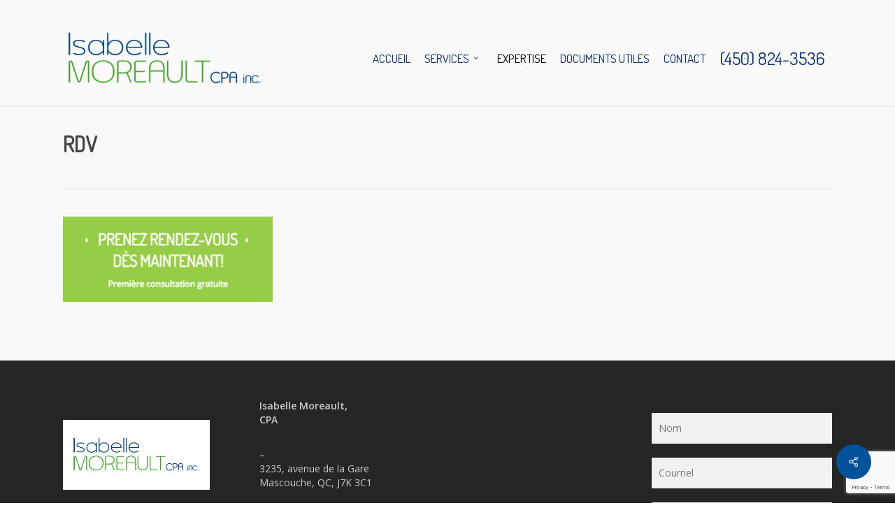

--- FILE ---
content_type: text/html; charset=UTF-8
request_url: https://www.cabinet-comptable-terrebonne.com/cabinet-comptable-terrebonne/attachment/rdv/
body_size: 11685
content:
<!doctype html>
<html lang="fr-FR" class="no-js">
<head>
	<meta charset="UTF-8">
	<meta name="viewport" content="width=device-width, initial-scale=1, maximum-scale=1, user-scalable=0" /><link rel="shortcut icon" href="https://www.cabinet-comptable-terrebonne.com/wp-content/uploads/2015/11/Fav.jpg" /><meta name='robots' content='index, follow, max-image-preview:large, max-snippet:-1, max-video-preview:-1' />
	<style>img:is([sizes="auto" i], [sizes^="auto," i]) { contain-intrinsic-size: 3000px 1500px }</style>
	<script id="cookieyes" type="text/javascript" src="https://cdn-cookieyes.com/client_data/8bd7ff6feec856f2795746b5/script.js"></script>
	<!-- This site is optimized with the Yoast SEO plugin v26.3 - https://yoast.com/wordpress/plugins/seo/ -->
	<title>RDV - Isabelle Moreault, cabinet comptable Terrebonne</title>
	<link rel="canonical" href="https://www.cabinet-comptable-terrebonne.com/cabinet-comptable-terrebonne/attachment/rdv/" />
	<meta property="og:locale" content="fr_FR" />
	<meta property="og:type" content="article" />
	<meta property="og:title" content="RDV - Isabelle Moreault, cabinet comptable Terrebonne" />
	<meta property="og:url" content="https://www.cabinet-comptable-terrebonne.com/cabinet-comptable-terrebonne/attachment/rdv/" />
	<meta property="og:site_name" content="Isabelle Moreault, cabinet comptable Terrebonne" />
	<meta property="og:image" content="https://www.cabinet-comptable-terrebonne.com/cabinet-comptable-terrebonne/attachment/rdv" />
	<meta property="og:image:width" content="323" />
	<meta property="og:image:height" content="131" />
	<meta property="og:image:type" content="image/png" />
	<meta name="twitter:card" content="summary_large_image" />
	<script type="application/ld+json" class="yoast-schema-graph">{"@context":"https://schema.org","@graph":[{"@type":"WebPage","@id":"https://www.cabinet-comptable-terrebonne.com/cabinet-comptable-terrebonne/attachment/rdv/","url":"https://www.cabinet-comptable-terrebonne.com/cabinet-comptable-terrebonne/attachment/rdv/","name":"RDV - Isabelle Moreault, cabinet comptable Terrebonne","isPartOf":{"@id":"https://www.cabinet-comptable-terrebonne.com/#website"},"primaryImageOfPage":{"@id":"https://www.cabinet-comptable-terrebonne.com/cabinet-comptable-terrebonne/attachment/rdv/#primaryimage"},"image":{"@id":"https://www.cabinet-comptable-terrebonne.com/cabinet-comptable-terrebonne/attachment/rdv/#primaryimage"},"thumbnailUrl":"https://www.cabinet-comptable-terrebonne.com/wp-content/uploads/2015/11/RDV.png","datePublished":"2016-09-13T21:45:48+00:00","breadcrumb":{"@id":"https://www.cabinet-comptable-terrebonne.com/cabinet-comptable-terrebonne/attachment/rdv/#breadcrumb"},"inLanguage":"fr-FR","potentialAction":[{"@type":"ReadAction","target":["https://www.cabinet-comptable-terrebonne.com/cabinet-comptable-terrebonne/attachment/rdv/"]}]},{"@type":"ImageObject","inLanguage":"fr-FR","@id":"https://www.cabinet-comptable-terrebonne.com/cabinet-comptable-terrebonne/attachment/rdv/#primaryimage","url":"https://www.cabinet-comptable-terrebonne.com/wp-content/uploads/2015/11/RDV.png","contentUrl":"https://www.cabinet-comptable-terrebonne.com/wp-content/uploads/2015/11/RDV.png","width":323,"height":131},{"@type":"BreadcrumbList","@id":"https://www.cabinet-comptable-terrebonne.com/cabinet-comptable-terrebonne/attachment/rdv/#breadcrumb","itemListElement":[{"@type":"ListItem","position":1,"name":"Home","item":"https://www.cabinet-comptable-terrebonne.com/"},{"@type":"ListItem","position":2,"name":"Cabinet comptable Terrebonne","item":"https://www.cabinet-comptable-terrebonne.com/"},{"@type":"ListItem","position":3,"name":"RDV"}]},{"@type":"WebSite","@id":"https://www.cabinet-comptable-terrebonne.com/#website","url":"https://www.cabinet-comptable-terrebonne.com/","name":"Isabelle Moreault, cabinet comptable Terrebonne","description":"Cabinet comptable Terrebonne","potentialAction":[{"@type":"SearchAction","target":{"@type":"EntryPoint","urlTemplate":"https://www.cabinet-comptable-terrebonne.com/?s={search_term_string}"},"query-input":{"@type":"PropertyValueSpecification","valueRequired":true,"valueName":"search_term_string"}}],"inLanguage":"fr-FR"}]}</script>
	<!-- / Yoast SEO plugin. -->


<link rel='dns-prefetch' href='//fonts.googleapis.com' />
<link rel='stylesheet' id='wp-block-library-css' href='https://www.cabinet-comptable-terrebonne.com/wp-includes/css/dist/block-library/style.min.css' type='text/css' media='all' />
<style id='global-styles-inline-css' type='text/css'>
:root{--wp--preset--aspect-ratio--square: 1;--wp--preset--aspect-ratio--4-3: 4/3;--wp--preset--aspect-ratio--3-4: 3/4;--wp--preset--aspect-ratio--3-2: 3/2;--wp--preset--aspect-ratio--2-3: 2/3;--wp--preset--aspect-ratio--16-9: 16/9;--wp--preset--aspect-ratio--9-16: 9/16;--wp--preset--color--black: #000000;--wp--preset--color--cyan-bluish-gray: #abb8c3;--wp--preset--color--white: #ffffff;--wp--preset--color--pale-pink: #f78da7;--wp--preset--color--vivid-red: #cf2e2e;--wp--preset--color--luminous-vivid-orange: #ff6900;--wp--preset--color--luminous-vivid-amber: #fcb900;--wp--preset--color--light-green-cyan: #7bdcb5;--wp--preset--color--vivid-green-cyan: #00d084;--wp--preset--color--pale-cyan-blue: #8ed1fc;--wp--preset--color--vivid-cyan-blue: #0693e3;--wp--preset--color--vivid-purple: #9b51e0;--wp--preset--gradient--vivid-cyan-blue-to-vivid-purple: linear-gradient(135deg,rgba(6,147,227,1) 0%,rgb(155,81,224) 100%);--wp--preset--gradient--light-green-cyan-to-vivid-green-cyan: linear-gradient(135deg,rgb(122,220,180) 0%,rgb(0,208,130) 100%);--wp--preset--gradient--luminous-vivid-amber-to-luminous-vivid-orange: linear-gradient(135deg,rgba(252,185,0,1) 0%,rgba(255,105,0,1) 100%);--wp--preset--gradient--luminous-vivid-orange-to-vivid-red: linear-gradient(135deg,rgba(255,105,0,1) 0%,rgb(207,46,46) 100%);--wp--preset--gradient--very-light-gray-to-cyan-bluish-gray: linear-gradient(135deg,rgb(238,238,238) 0%,rgb(169,184,195) 100%);--wp--preset--gradient--cool-to-warm-spectrum: linear-gradient(135deg,rgb(74,234,220) 0%,rgb(151,120,209) 20%,rgb(207,42,186) 40%,rgb(238,44,130) 60%,rgb(251,105,98) 80%,rgb(254,248,76) 100%);--wp--preset--gradient--blush-light-purple: linear-gradient(135deg,rgb(255,206,236) 0%,rgb(152,150,240) 100%);--wp--preset--gradient--blush-bordeaux: linear-gradient(135deg,rgb(254,205,165) 0%,rgb(254,45,45) 50%,rgb(107,0,62) 100%);--wp--preset--gradient--luminous-dusk: linear-gradient(135deg,rgb(255,203,112) 0%,rgb(199,81,192) 50%,rgb(65,88,208) 100%);--wp--preset--gradient--pale-ocean: linear-gradient(135deg,rgb(255,245,203) 0%,rgb(182,227,212) 50%,rgb(51,167,181) 100%);--wp--preset--gradient--electric-grass: linear-gradient(135deg,rgb(202,248,128) 0%,rgb(113,206,126) 100%);--wp--preset--gradient--midnight: linear-gradient(135deg,rgb(2,3,129) 0%,rgb(40,116,252) 100%);--wp--preset--font-size--small: 13px;--wp--preset--font-size--medium: 20px;--wp--preset--font-size--large: 36px;--wp--preset--font-size--x-large: 42px;--wp--preset--spacing--20: 0.44rem;--wp--preset--spacing--30: 0.67rem;--wp--preset--spacing--40: 1rem;--wp--preset--spacing--50: 1.5rem;--wp--preset--spacing--60: 2.25rem;--wp--preset--spacing--70: 3.38rem;--wp--preset--spacing--80: 5.06rem;--wp--preset--shadow--natural: 6px 6px 9px rgba(0, 0, 0, 0.2);--wp--preset--shadow--deep: 12px 12px 50px rgba(0, 0, 0, 0.4);--wp--preset--shadow--sharp: 6px 6px 0px rgba(0, 0, 0, 0.2);--wp--preset--shadow--outlined: 6px 6px 0px -3px rgba(255, 255, 255, 1), 6px 6px rgba(0, 0, 0, 1);--wp--preset--shadow--crisp: 6px 6px 0px rgba(0, 0, 0, 1);}:root { --wp--style--global--content-size: 1300px;--wp--style--global--wide-size: 1300px; }:where(body) { margin: 0; }.wp-site-blocks > .alignleft { float: left; margin-right: 2em; }.wp-site-blocks > .alignright { float: right; margin-left: 2em; }.wp-site-blocks > .aligncenter { justify-content: center; margin-left: auto; margin-right: auto; }:where(.is-layout-flex){gap: 0.5em;}:where(.is-layout-grid){gap: 0.5em;}.is-layout-flow > .alignleft{float: left;margin-inline-start: 0;margin-inline-end: 2em;}.is-layout-flow > .alignright{float: right;margin-inline-start: 2em;margin-inline-end: 0;}.is-layout-flow > .aligncenter{margin-left: auto !important;margin-right: auto !important;}.is-layout-constrained > .alignleft{float: left;margin-inline-start: 0;margin-inline-end: 2em;}.is-layout-constrained > .alignright{float: right;margin-inline-start: 2em;margin-inline-end: 0;}.is-layout-constrained > .aligncenter{margin-left: auto !important;margin-right: auto !important;}.is-layout-constrained > :where(:not(.alignleft):not(.alignright):not(.alignfull)){max-width: var(--wp--style--global--content-size);margin-left: auto !important;margin-right: auto !important;}.is-layout-constrained > .alignwide{max-width: var(--wp--style--global--wide-size);}body .is-layout-flex{display: flex;}.is-layout-flex{flex-wrap: wrap;align-items: center;}.is-layout-flex > :is(*, div){margin: 0;}body .is-layout-grid{display: grid;}.is-layout-grid > :is(*, div){margin: 0;}body{padding-top: 0px;padding-right: 0px;padding-bottom: 0px;padding-left: 0px;}:root :where(.wp-element-button, .wp-block-button__link){background-color: #32373c;border-width: 0;color: #fff;font-family: inherit;font-size: inherit;line-height: inherit;padding: calc(0.667em + 2px) calc(1.333em + 2px);text-decoration: none;}.has-black-color{color: var(--wp--preset--color--black) !important;}.has-cyan-bluish-gray-color{color: var(--wp--preset--color--cyan-bluish-gray) !important;}.has-white-color{color: var(--wp--preset--color--white) !important;}.has-pale-pink-color{color: var(--wp--preset--color--pale-pink) !important;}.has-vivid-red-color{color: var(--wp--preset--color--vivid-red) !important;}.has-luminous-vivid-orange-color{color: var(--wp--preset--color--luminous-vivid-orange) !important;}.has-luminous-vivid-amber-color{color: var(--wp--preset--color--luminous-vivid-amber) !important;}.has-light-green-cyan-color{color: var(--wp--preset--color--light-green-cyan) !important;}.has-vivid-green-cyan-color{color: var(--wp--preset--color--vivid-green-cyan) !important;}.has-pale-cyan-blue-color{color: var(--wp--preset--color--pale-cyan-blue) !important;}.has-vivid-cyan-blue-color{color: var(--wp--preset--color--vivid-cyan-blue) !important;}.has-vivid-purple-color{color: var(--wp--preset--color--vivid-purple) !important;}.has-black-background-color{background-color: var(--wp--preset--color--black) !important;}.has-cyan-bluish-gray-background-color{background-color: var(--wp--preset--color--cyan-bluish-gray) !important;}.has-white-background-color{background-color: var(--wp--preset--color--white) !important;}.has-pale-pink-background-color{background-color: var(--wp--preset--color--pale-pink) !important;}.has-vivid-red-background-color{background-color: var(--wp--preset--color--vivid-red) !important;}.has-luminous-vivid-orange-background-color{background-color: var(--wp--preset--color--luminous-vivid-orange) !important;}.has-luminous-vivid-amber-background-color{background-color: var(--wp--preset--color--luminous-vivid-amber) !important;}.has-light-green-cyan-background-color{background-color: var(--wp--preset--color--light-green-cyan) !important;}.has-vivid-green-cyan-background-color{background-color: var(--wp--preset--color--vivid-green-cyan) !important;}.has-pale-cyan-blue-background-color{background-color: var(--wp--preset--color--pale-cyan-blue) !important;}.has-vivid-cyan-blue-background-color{background-color: var(--wp--preset--color--vivid-cyan-blue) !important;}.has-vivid-purple-background-color{background-color: var(--wp--preset--color--vivid-purple) !important;}.has-black-border-color{border-color: var(--wp--preset--color--black) !important;}.has-cyan-bluish-gray-border-color{border-color: var(--wp--preset--color--cyan-bluish-gray) !important;}.has-white-border-color{border-color: var(--wp--preset--color--white) !important;}.has-pale-pink-border-color{border-color: var(--wp--preset--color--pale-pink) !important;}.has-vivid-red-border-color{border-color: var(--wp--preset--color--vivid-red) !important;}.has-luminous-vivid-orange-border-color{border-color: var(--wp--preset--color--luminous-vivid-orange) !important;}.has-luminous-vivid-amber-border-color{border-color: var(--wp--preset--color--luminous-vivid-amber) !important;}.has-light-green-cyan-border-color{border-color: var(--wp--preset--color--light-green-cyan) !important;}.has-vivid-green-cyan-border-color{border-color: var(--wp--preset--color--vivid-green-cyan) !important;}.has-pale-cyan-blue-border-color{border-color: var(--wp--preset--color--pale-cyan-blue) !important;}.has-vivid-cyan-blue-border-color{border-color: var(--wp--preset--color--vivid-cyan-blue) !important;}.has-vivid-purple-border-color{border-color: var(--wp--preset--color--vivid-purple) !important;}.has-vivid-cyan-blue-to-vivid-purple-gradient-background{background: var(--wp--preset--gradient--vivid-cyan-blue-to-vivid-purple) !important;}.has-light-green-cyan-to-vivid-green-cyan-gradient-background{background: var(--wp--preset--gradient--light-green-cyan-to-vivid-green-cyan) !important;}.has-luminous-vivid-amber-to-luminous-vivid-orange-gradient-background{background: var(--wp--preset--gradient--luminous-vivid-amber-to-luminous-vivid-orange) !important;}.has-luminous-vivid-orange-to-vivid-red-gradient-background{background: var(--wp--preset--gradient--luminous-vivid-orange-to-vivid-red) !important;}.has-very-light-gray-to-cyan-bluish-gray-gradient-background{background: var(--wp--preset--gradient--very-light-gray-to-cyan-bluish-gray) !important;}.has-cool-to-warm-spectrum-gradient-background{background: var(--wp--preset--gradient--cool-to-warm-spectrum) !important;}.has-blush-light-purple-gradient-background{background: var(--wp--preset--gradient--blush-light-purple) !important;}.has-blush-bordeaux-gradient-background{background: var(--wp--preset--gradient--blush-bordeaux) !important;}.has-luminous-dusk-gradient-background{background: var(--wp--preset--gradient--luminous-dusk) !important;}.has-pale-ocean-gradient-background{background: var(--wp--preset--gradient--pale-ocean) !important;}.has-electric-grass-gradient-background{background: var(--wp--preset--gradient--electric-grass) !important;}.has-midnight-gradient-background{background: var(--wp--preset--gradient--midnight) !important;}.has-small-font-size{font-size: var(--wp--preset--font-size--small) !important;}.has-medium-font-size{font-size: var(--wp--preset--font-size--medium) !important;}.has-large-font-size{font-size: var(--wp--preset--font-size--large) !important;}.has-x-large-font-size{font-size: var(--wp--preset--font-size--x-large) !important;}
:where(.wp-block-post-template.is-layout-flex){gap: 1.25em;}:where(.wp-block-post-template.is-layout-grid){gap: 1.25em;}
:where(.wp-block-columns.is-layout-flex){gap: 2em;}:where(.wp-block-columns.is-layout-grid){gap: 2em;}
:root :where(.wp-block-pullquote){font-size: 1.5em;line-height: 1.6;}
</style>
<link rel='stylesheet' id='contact-form-7-css' href='https://www.cabinet-comptable-terrebonne.com/wp-content/plugins/contact-form-7/includes/css/styles.css' type='text/css' media='all' />
<link rel='stylesheet' id='salient-social-css' href='https://www.cabinet-comptable-terrebonne.com/wp-content/plugins/salient-social/css/style.css' type='text/css' media='all' />
<style id='salient-social-inline-css' type='text/css'>

  .sharing-default-minimal .nectar-love.loved,
  body .nectar-social[data-color-override="override"].fixed > a:before, 
  body .nectar-social[data-color-override="override"].fixed .nectar-social-inner a,
  .sharing-default-minimal .nectar-social[data-color-override="override"] .nectar-social-inner a:hover,
  .nectar-social.vertical[data-color-override="override"] .nectar-social-inner a:hover {
    background-color: #00529b;
  }
  .nectar-social.hover .nectar-love.loved,
  .nectar-social.hover > .nectar-love-button a:hover,
  .nectar-social[data-color-override="override"].hover > div a:hover,
  #single-below-header .nectar-social[data-color-override="override"].hover > div a:hover,
  .nectar-social[data-color-override="override"].hover .share-btn:hover,
  .sharing-default-minimal .nectar-social[data-color-override="override"] .nectar-social-inner a {
    border-color: #00529b;
  }
  #single-below-header .nectar-social.hover .nectar-love.loved i,
  #single-below-header .nectar-social.hover[data-color-override="override"] a:hover,
  #single-below-header .nectar-social.hover[data-color-override="override"] a:hover i,
  #single-below-header .nectar-social.hover .nectar-love-button a:hover i,
  .nectar-love:hover i,
  .hover .nectar-love:hover .total_loves,
  .nectar-love.loved i,
  .nectar-social.hover .nectar-love.loved .total_loves,
  .nectar-social.hover .share-btn:hover, 
  .nectar-social[data-color-override="override"].hover .nectar-social-inner a:hover,
  .nectar-social[data-color-override="override"].hover > div:hover span,
  .sharing-default-minimal .nectar-social[data-color-override="override"] .nectar-social-inner a:not(:hover) i,
  .sharing-default-minimal .nectar-social[data-color-override="override"] .nectar-social-inner a:not(:hover) {
    color: #00529b;
  }
</style>
<link rel='stylesheet' id='ppress-frontend-css' href='https://www.cabinet-comptable-terrebonne.com/wp-content/plugins/wp-user-avatar/assets/css/frontend.min.css' type='text/css' media='all' />
<link rel='stylesheet' id='ppress-flatpickr-css' href='https://www.cabinet-comptable-terrebonne.com/wp-content/plugins/wp-user-avatar/assets/flatpickr/flatpickr.min.css' type='text/css' media='all' />
<link rel='stylesheet' id='ppress-select2-css' href='https://www.cabinet-comptable-terrebonne.com/wp-content/plugins/wp-user-avatar/assets/select2/select2.min.css' type='text/css' media='all' />
<link rel='stylesheet' id='font-awesome-css' href='https://www.cabinet-comptable-terrebonne.com/wp-content/themes/salient/css/font-awesome-legacy.min.css' type='text/css' media='all' />
<link rel='stylesheet' id='salient-grid-system-css' href='https://www.cabinet-comptable-terrebonne.com/wp-content/themes/salient/css/build/grid-system.css' type='text/css' media='all' />
<link rel='stylesheet' id='main-styles-css' href='https://www.cabinet-comptable-terrebonne.com/wp-content/themes/salient/css/build/style.css' type='text/css' media='all' />
<link rel='stylesheet' id='nectar-single-styles-css' href='https://www.cabinet-comptable-terrebonne.com/wp-content/themes/salient/css/build/single.css' type='text/css' media='all' />
<link rel='stylesheet' id='nectar-cf7-css' href='https://www.cabinet-comptable-terrebonne.com/wp-content/themes/salient/css/build/third-party/cf7.css' type='text/css' media='all' />
<link rel='stylesheet' id='nectar_default_font_open_sans-css' href='https://fonts.googleapis.com/css?family=Open+Sans%3A300%2C400%2C600%2C700&#038;subset=latin%2Clatin-ext' type='text/css' media='all' />
<link rel='stylesheet' id='responsive-css' href='https://www.cabinet-comptable-terrebonne.com/wp-content/themes/salient/css/build/responsive.css' type='text/css' media='all' />
<link rel='stylesheet' id='skin-original-css' href='https://www.cabinet-comptable-terrebonne.com/wp-content/themes/salient/css/build/skin-original.css' type='text/css' media='all' />
<link rel='stylesheet' id='salient-wp-menu-dynamic-css' href='https://www.cabinet-comptable-terrebonne.com/wp-content/uploads/salient/menu-dynamic.css' type='text/css' media='all' />
<link rel='stylesheet' id='dynamic-css-css' href='https://www.cabinet-comptable-terrebonne.com/wp-content/themes/salient/css/salient-dynamic-styles.css' type='text/css' media='all' />
<style id='dynamic-css-inline-css' type='text/css'>
#header-space{background-color:#ffffff}@media only screen and (min-width:1000px){body #ajax-content-wrap.no-scroll{min-height:calc(100vh - 136px);height:calc(100vh - 136px)!important;}}@media only screen and (min-width:1000px){#page-header-wrap.fullscreen-header,#page-header-wrap.fullscreen-header #page-header-bg,html:not(.nectar-box-roll-loaded) .nectar-box-roll > #page-header-bg.fullscreen-header,.nectar_fullscreen_zoom_recent_projects,#nectar_fullscreen_rows:not(.afterLoaded) > div{height:calc(100vh - 135px);}.wpb_row.vc_row-o-full-height.top-level,.wpb_row.vc_row-o-full-height.top-level > .col.span_12{min-height:calc(100vh - 135px);}html:not(.nectar-box-roll-loaded) .nectar-box-roll > #page-header-bg.fullscreen-header{top:136px;}.nectar-slider-wrap[data-fullscreen="true"]:not(.loaded),.nectar-slider-wrap[data-fullscreen="true"]:not(.loaded) .swiper-container{height:calc(100vh - 134px)!important;}.admin-bar .nectar-slider-wrap[data-fullscreen="true"]:not(.loaded),.admin-bar .nectar-slider-wrap[data-fullscreen="true"]:not(.loaded) .swiper-container{height:calc(100vh - 134px - 32px)!important;}}.admin-bar[class*="page-template-template-no-header"] .wpb_row.vc_row-o-full-height.top-level,.admin-bar[class*="page-template-template-no-header"] .wpb_row.vc_row-o-full-height.top-level > .col.span_12{min-height:calc(100vh - 32px);}body[class*="page-template-template-no-header"] .wpb_row.vc_row-o-full-height.top-level,body[class*="page-template-template-no-header"] .wpb_row.vc_row-o-full-height.top-level > .col.span_12{min-height:100vh;}@media only screen and (max-width:999px){.using-mobile-browser #nectar_fullscreen_rows:not(.afterLoaded):not([data-mobile-disable="on"]) > div{height:calc(100vh - 100px);}.using-mobile-browser .wpb_row.vc_row-o-full-height.top-level,.using-mobile-browser .wpb_row.vc_row-o-full-height.top-level > .col.span_12,[data-permanent-transparent="1"].using-mobile-browser .wpb_row.vc_row-o-full-height.top-level,[data-permanent-transparent="1"].using-mobile-browser .wpb_row.vc_row-o-full-height.top-level > .col.span_12{min-height:calc(100vh - 100px);}html:not(.nectar-box-roll-loaded) .nectar-box-roll > #page-header-bg.fullscreen-header,.nectar_fullscreen_zoom_recent_projects,.nectar-slider-wrap[data-fullscreen="true"]:not(.loaded),.nectar-slider-wrap[data-fullscreen="true"]:not(.loaded) .swiper-container,#nectar_fullscreen_rows:not(.afterLoaded):not([data-mobile-disable="on"]) > div{height:calc(100vh - 47px);}.wpb_row.vc_row-o-full-height.top-level,.wpb_row.vc_row-o-full-height.top-level > .col.span_12{min-height:calc(100vh - 47px);}body[data-transparent-header="false"] #ajax-content-wrap.no-scroll{min-height:calc(100vh - 47px);height:calc(100vh - 47px);}}.screen-reader-text,.nectar-skip-to-content:not(:focus){border:0;clip:rect(1px,1px,1px,1px);clip-path:inset(50%);height:1px;margin:-1px;overflow:hidden;padding:0;position:absolute!important;width:1px;word-wrap:normal!important;}.row .col img:not([srcset]){width:auto;}.row .col img.img-with-animation.nectar-lazy:not([srcset]){width:100%;}
.wpcf7 textarea {height:150px; width: 100%;}

@media only screen and (min-width: 1000px) {
   body .team-member[data-style="meta_overlaid"] .team-member-image {
       height: 300px!important;
   }
}

html body #header-outer.transparent[data-transparent-header="true"] {
  background-color: rgba(250,250,250,0.8)!important;} 

#header-outer {
      padding:15px 0 0 0!important;
      background-color: rgba(250,250,250,0.9) !important;
}

body {background-color: #ffffff!important;} 

.green-box {background-color:#6a9618;padding:50px;}

.wpcf7-form p span {color: #ffffff;}

@media only screen and (min-width : 1px) and (max-width : 1000px) {
   body header#top #logo img { 
      height: 80px!important;
      top:-10px;
   } 

   #header-outer {
      height: 100px!important; 
   } 
}

body .sf-menu .tel a {font-size: 25px!important;}
.aligncenter {margin-top: 0; margin-bottom: 5px;}
.meta-comment-count{display:none!important;}

#slide-out-widget-area.slide-out-from-right .inner .off-canvas-menu-container li a 
{font-size:22px;}

#slide-out-widget-area {
    background-color: #333!important;
}

.testimonial_slider blockquote p {
  font-size:16px;
  line-height:28px;
  text-align:justify;
}

.testimonial_slider .controls ul li span.pagination-switch {
    height: 20px;
    width: 20px;
}
</style>
<link rel='stylesheet' id='salient-child-style-css' href='https://www.cabinet-comptable-terrebonne.com/wp-content/themes/salient-child/style.css' type='text/css' media='all' />
<link rel='stylesheet' id='redux-google-fonts-salient_redux-css' href='https://fonts.googleapis.com/css?family=Dosis%7COpen+Sans%3A300' type='text/css' media='all' />
<script type="text/javascript" src="https://www.cabinet-comptable-terrebonne.com/wp-includes/js/jquery/jquery.min.js" id="jquery-core-js"></script>
<script type="text/javascript" src="https://www.cabinet-comptable-terrebonne.com/wp-includes/js/jquery/jquery-migrate.min.js" id="jquery-migrate-js"></script>
<script type="text/javascript" src="https://www.cabinet-comptable-terrebonne.com/wp-content/plugins/wp-user-avatar/assets/flatpickr/flatpickr.min.js" id="ppress-flatpickr-js"></script>
<script type="text/javascript" src="https://www.cabinet-comptable-terrebonne.com/wp-content/plugins/wp-user-avatar/assets/select2/select2.min.js" id="ppress-select2-js"></script>
<script></script><link rel="https://api.w.org/" href="https://www.cabinet-comptable-terrebonne.com/wp-json/" /><link rel="alternate" title="JSON" type="application/json" href="https://www.cabinet-comptable-terrebonne.com/wp-json/wp/v2/media/413" /><link rel='shortlink' href='https://www.cabinet-comptable-terrebonne.com/?p=413' />
<link rel="alternate" title="oEmbed (JSON)" type="application/json+oembed" href="https://www.cabinet-comptable-terrebonne.com/wp-json/oembed/1.0/embed?url=https%3A%2F%2Fwww.cabinet-comptable-terrebonne.com%2Fcabinet-comptable-terrebonne%2Fattachment%2Frdv%2F" />
<link rel="alternate" title="oEmbed (XML)" type="text/xml+oembed" href="https://www.cabinet-comptable-terrebonne.com/wp-json/oembed/1.0/embed?url=https%3A%2F%2Fwww.cabinet-comptable-terrebonne.com%2Fcabinet-comptable-terrebonne%2Fattachment%2Frdv%2F&#038;format=xml" />
<script type="text/javascript"> var root = document.getElementsByTagName( "html" )[0]; root.setAttribute( "class", "js" ); </script><script>
  (function(i,s,o,g,r,a,m){i['GoogleAnalyticsObject']=r;i[r]=i[r]||function(){
  (i[r].q=i[r].q||[]).push(arguments)},i[r].l=1*new Date();a=s.createElement(o),
  m=s.getElementsByTagName(o)[0];a.async=1;a.src=g;m.parentNode.insertBefore(a,m)
  })(window,document,'script','//www.google-analytics.com/analytics.js','ga');

  ga('create', 'UA-27219143-38', 'auto');
  ga('send', 'pageview');

</script><meta name="generator" content="Powered by WPBakery Page Builder - drag and drop page builder for WordPress."/>
<noscript><style> .wpb_animate_when_almost_visible { opacity: 1; }</style></noscript></head><body data-rsssl=1 class="attachment wp-singular attachment-template-default single single-attachment postid-413 attachmentid-413 attachment-png wp-theme-salient wp-child-theme-salient-child original wpb-js-composer js-comp-ver-8.4.2 vc_responsive" data-footer-reveal="false" data-footer-reveal-shadow="none" data-header-format="default" data-body-border="off" data-boxed-style="" data-header-breakpoint="1000" data-dropdown-style="minimal" data-cae="linear" data-cad="650" data-megamenu-width="contained" data-aie="none" data-ls="magnific" data-apte="standard" data-hhun="0" data-fancy-form-rcs="default" data-form-style="default" data-form-submit="regular" data-is="minimal" data-button-style="default" data-user-account-button="false" data-flex-cols="true" data-col-gap="default" data-header-inherit-rc="false" data-header-search="false" data-animated-anchors="true" data-ajax-transitions="false" data-full-width-header="false" data-slide-out-widget-area="true" data-slide-out-widget-area-style="slide-out-from-right" data-user-set-ocm="off" data-loading-animation="none" data-bg-header="false" data-responsive="1" data-ext-responsive="true" data-ext-padding="90" data-header-resize="1" data-header-color="custom" data-cart="false" data-remove-m-parallax="" data-remove-m-video-bgs="" data-m-animate="0" data-force-header-trans-color="light" data-smooth-scrolling="0" data-permanent-transparent="false" >
	
	<script type="text/javascript">
	 (function(window, document) {

		document.documentElement.classList.remove("no-js");

		if(navigator.userAgent.match(/(Android|iPod|iPhone|iPad|BlackBerry|IEMobile|Opera Mini)/)) {
			document.body.className += " using-mobile-browser mobile ";
		}
		if(navigator.userAgent.match(/Mac/) && navigator.maxTouchPoints && navigator.maxTouchPoints > 2) {
			document.body.className += " using-ios-device ";
		}

		if( !("ontouchstart" in window) ) {

			var body = document.querySelector("body");
			var winW = window.innerWidth;
			var bodyW = body.clientWidth;

			if (winW > bodyW + 4) {
				body.setAttribute("style", "--scroll-bar-w: " + (winW - bodyW - 4) + "px");
			} else {
				body.setAttribute("style", "--scroll-bar-w: 0px");
			}
		}

	 })(window, document);
   </script><a href="#ajax-content-wrap" class="nectar-skip-to-content">Skip to main content</a>	
	<div id="header-space"  data-header-mobile-fixed='1'></div> 
	
		<div id="header-outer" data-has-menu="true" data-has-buttons="no" data-header-button_style="default" data-using-pr-menu="false" data-mobile-fixed="1" data-ptnm="false" data-lhe="default" data-user-set-bg="#ffffff" data-format="default" data-permanent-transparent="false" data-megamenu-rt="0" data-remove-fixed="0" data-header-resize="1" data-cart="false" data-transparency-option="" data-box-shadow="small" data-shrink-num="6" data-using-secondary="0" data-using-logo="1" data-logo-height="80" data-m-logo-height="24" data-padding="28" data-full-width="false" data-condense="false" >
		
<div id="search-outer" class="nectar">
	<div id="search">
		<div class="container">
			 <div id="search-box">
				 <div class="inner-wrap">
					 <div class="col span_12">
						  <form role="search" action="https://www.cabinet-comptable-terrebonne.com/" method="GET">
															<input type="text" name="s" id="s" value="Start Typing..." aria-label="Search" data-placeholder="Start Typing..." />
							
						
						<button aria-label="Search" class="search-box__button" type="submit">Search</button>						</form>
					</div><!--/span_12-->
				</div><!--/inner-wrap-->
			 </div><!--/search-box-->
			 <div id="close"><a href="#" role="button"><span class="screen-reader-text">Close Search</span>
				<span class="icon-salient-x" aria-hidden="true"></span>				 </a></div>
		 </div><!--/container-->
	</div><!--/search-->
</div><!--/search-outer-->

<header id="top" role="banner" aria-label="Main Menu">
	<div class="container">
		<div class="row">
			<div class="col span_3">
								<a id="logo" href="https://www.cabinet-comptable-terrebonne.com" data-supplied-ml-starting-dark="false" data-supplied-ml-starting="false" data-supplied-ml="false" >
					<img class="stnd skip-lazy default-logo dark-version" width="800" height="219" alt="Isabelle Moreault, cabinet comptable Terrebonne" src="https://www.cabinet-comptable-terrebonne.com/wp-content/uploads/2016/09/Isabelle-Moreault.png" srcset="https://www.cabinet-comptable-terrebonne.com/wp-content/uploads/2016/09/Isabelle-Moreault.png 1x, https://www.cabinet-comptable-terrebonne.com/wp-content/uploads/2016/09/Isabelle-Moreault.png 2x" />				</a>
							</div><!--/span_3-->

			<div class="col span_9 col_last">
									<div class="nectar-mobile-only mobile-header"><div class="inner"></div></div>
													<div class="slide-out-widget-area-toggle mobile-icon slide-out-from-right" data-custom-color="false" data-icon-animation="simple-transform">
						<div> <a href="#slide-out-widget-area" role="button" aria-label="Navigation Menu" aria-expanded="false" class="closed">
							<span class="screen-reader-text">Menu</span><span aria-hidden="true"> <i class="lines-button x2"> <i class="lines"></i> </i> </span>						</a></div>
					</div>
				
									<nav aria-label="Main Menu">
													<ul class="sf-menu">
								<li id="menu-item-138" class="menu-item menu-item-type-post_type menu-item-object-page menu-item-home nectar-regular-menu-item menu-item-138"><a href="https://www.cabinet-comptable-terrebonne.com/"><span class="menu-title-text">Accueil</span></a></li>
<li id="menu-item-42" class="menu-item menu-item-type-custom menu-item-object-custom menu-item-has-children nectar-regular-menu-item sf-with-ul menu-item-42"><a href="#" aria-haspopup="true" aria-expanded="false"><span class="menu-title-text">Services</span><span class="sf-sub-indicator"><i class="fa fa-angle-down icon-in-menu" aria-hidden="true"></i></span></a>
<ul class="sub-menu">
	<li id="menu-item-27" class="menu-item menu-item-type-post_type menu-item-object-page nectar-regular-menu-item menu-item-27"><a href="https://www.cabinet-comptable-terrebonne.com/fiscalite-impot/"><span class="menu-title-text">Fiscalité &#8211; Impôts</span></a></li>
	<li id="menu-item-162" class="menu-item menu-item-type-post_type menu-item-object-page nectar-regular-menu-item menu-item-162"><a href="https://www.cabinet-comptable-terrebonne.com/comptabilite/"><span class="menu-title-text">Comptabilité</span></a></li>
	<li id="menu-item-165" class="menu-item menu-item-type-post_type menu-item-object-page nectar-regular-menu-item menu-item-165"><a href="https://www.cabinet-comptable-terrebonne.com/conseils-professionnels/"><span class="menu-title-text">Conseils professionnels</span></a></li>
	<li id="menu-item-168" class="menu-item menu-item-type-post_type menu-item-object-page nectar-regular-menu-item menu-item-168"><a href="https://www.cabinet-comptable-terrebonne.com/paie-algo/"><span class="menu-title-text">Service de Paie Algo</span></a></li>
	<li id="menu-item-205" class="menu-item menu-item-type-post_type menu-item-object-page nectar-regular-menu-item menu-item-205"><a href="https://www.cabinet-comptable-terrebonne.com/demarrage-entreprise/"><span class="menu-title-text">Démarrage d&rsquo;entreprise</span></a></li>
	<li id="menu-item-320" class="menu-item menu-item-type-post_type menu-item-object-page nectar-regular-menu-item menu-item-320"><a href="https://www.cabinet-comptable-terrebonne.com/comptable-temps-partage/"><span class="menu-title-text">Comptable professionnelle<br/>à temps partagé</span></a></li>
</ul>
</li>
<li id="menu-item-112" class="menu-item menu-item-type-post_type menu-item-object-page current_page_parent nectar-regular-menu-item menu-item-112"><a href="https://www.cabinet-comptable-terrebonne.com/expertise/"><span class="menu-title-text">Expertise</span></a></li>
<li id="menu-item-529" class="menu-item menu-item-type-post_type menu-item-object-page nectar-regular-menu-item menu-item-529"><a href="https://www.cabinet-comptable-terrebonne.com/documents-utiles/"><span class="menu-title-text">Documents utiles</span></a></li>
<li id="menu-item-133" class="menu-item menu-item-type-custom menu-item-object-custom nectar-regular-menu-item menu-item-133"><a href="#contact"><span class="menu-title-text">Contact</span></a></li>
<li id="menu-item-113" class="tel menu-item menu-item-type-custom menu-item-object-custom nectar-regular-menu-item menu-item-113"><a href="tel://+1-450-824-3536"><span class="menu-title-text">(450) 824-3536</span></a></li>
							</ul>
													<ul class="buttons sf-menu" data-user-set-ocm="off">

								
							</ul>
						
					</nav>

					
				</div><!--/span_9-->

				
			</div><!--/row-->
					</div><!--/container-->
	</header>		
	</div>
		<div id="ajax-content-wrap">


<div class="container-wrap" data-midnight="dark" data-remove-post-date="0" data-remove-post-author="0" data-remove-post-comment-number="0">
	<div class="container main-content" role="main">

		
	  <div class="row heading-title hentry" data-header-style="default">
		<div class="col span_12 section-title blog-title">
										  <h1 class="entry-title">RDV</h1>

					</div><!--/section-title-->
	  </div><!--/row-->

	
		<div class="row">

			
			<div class="post-area col  span_9" role="main">

			
<article id="post-413" class="post-413 attachment type-attachment status-inherit">
  
  <div class="inner-wrap">

		<div class="post-content" data-hide-featured-media="0">
      
        <div class="content-inner"><p class="attachment"><a href='https://www.cabinet-comptable-terrebonne.com/wp-content/uploads/2015/11/RDV.png'><img decoding="async" width="300" height="122" src="https://www.cabinet-comptable-terrebonne.com/wp-content/uploads/2015/11/RDV-300x122.png" class="attachment-medium size-medium" alt="" srcset="https://www.cabinet-comptable-terrebonne.com/wp-content/uploads/2015/11/RDV-300x122.png 300w, https://www.cabinet-comptable-terrebonne.com/wp-content/uploads/2015/11/RDV.png 323w" sizes="(max-width: 300px) 100vw, 300px" /></a></p>
</div>        
      </div><!--/post-content-->
      
    </div><!--/inner-wrap-->
    
</article>
		</div><!--/post-area-->

			
				<div id="sidebar" data-nectar-ss="false" class="col span_3 col_last">
									</div><!--/sidebar-->

			
		</div><!--/row-->

		<div class="row">

			
			<div class="comments-section" data-author-bio="false">
				
<div class="comment-wrap " data-midnight="dark" data-comments-open="false">


			<!-- If comments are closed. -->
		<!--<p class="nocomments">Comments are closed.</p>-->

	


</div>			</div>

		</div><!--/row-->

	</div><!--/container main-content-->
	</div><!--/container-wrap-->

<div class="nectar-social fixed" data-position="" data-rm-love="0" data-color-override="override"><a href="#"><span class="screen-reader-text">Share</span><i class="icon-default-style steadysets-icon-share"></i></a><div class="nectar-social-inner"><a class='facebook-share nectar-sharing' href='#' title='Share this'> <i class='fa fa-facebook'></i> <span class='social-text'>Share</span> </a><a class='twitter-share nectar-sharing' href='#' title='Share this'> <i class='fa icon-salient-x-twitter'></i> <span class='social-text'>Share</span> </a><a class='linkedin-share nectar-sharing' href='#' title='Share this'> <i class='fa fa-linkedin'></i> <span class='social-text'>Share</span> </a><a class='pinterest-share nectar-sharing' href='#' title='Pin this'> <i class='fa fa-pinterest'></i> <span class='social-text'>Pin</span> </a></div></div>
<div id="footer-outer" data-midnight="light" data-cols="4" data-custom-color="false" data-disable-copyright="false" data-matching-section-color="false" data-copyright-line="false" data-using-bg-img="false" data-bg-img-overlay="0.8" data-full-width="false" data-using-widget-area="true" data-link-hover="default"role="contentinfo">
	
		
	<div id="footer-widgets" data-has-widgets="true" data-cols="4">
		
		<div class="container">
			
						
			<div class="row">
				
								
				<div class="col span_3">
					<div id="block-2" class="widget widget_block widget_text">
<p><span id="contact"></span></p>
</div><div id="block-9" class="widget widget_block widget_media_image">
<figure class="wp-block-image size-full is-resized"><img decoding="async" width="800" height="381" src="https://www.cabinet-comptable-terrebonne.com/wp-content/uploads/2015/11/Isabelle-Moreault.jpg" alt="" class="wp-image-410" style="width:210px;height:auto" srcset="https://www.cabinet-comptable-terrebonne.com/wp-content/uploads/2015/11/Isabelle-Moreault.jpg 800w, https://www.cabinet-comptable-terrebonne.com/wp-content/uploads/2015/11/Isabelle-Moreault-300x143.jpg 300w, https://www.cabinet-comptable-terrebonne.com/wp-content/uploads/2015/11/Isabelle-Moreault-768x366.jpg 768w" sizes="(max-width: 800px) 100vw, 800px" /></figure>
</div><div id="block-10" class="widget widget_block widget_media_image">
<figure class="wp-block-image size-full is-resized"><img decoding="async" width="321" height="321" src="https://www.cabinet-comptable-terrebonne.com/wp-content/uploads/2015/11/Isabelle.jpg" alt="" class="wp-image-242" style="width:210px;height:auto" srcset="https://www.cabinet-comptable-terrebonne.com/wp-content/uploads/2015/11/Isabelle.jpg 321w, https://www.cabinet-comptable-terrebonne.com/wp-content/uploads/2015/11/Isabelle-300x300.jpg 300w, https://www.cabinet-comptable-terrebonne.com/wp-content/uploads/2015/11/Isabelle-50x50.jpg 50w, https://www.cabinet-comptable-terrebonne.com/wp-content/uploads/2015/11/Isabelle-100x100.jpg 100w" sizes="(max-width: 321px) 100vw, 321px" /></figure>
</div>					</div>
					
											
						<div class="col span_3">
							<div id="block-17" class="widget widget_block widget_text">
<p><strong>Isabelle Moreault,<br>CPA</strong></p>
</div><div id="block-12" class="widget widget_block widget_text">
<p>–<br>3235, avenue de la Gare<br>Mascouche, QC, J7K 3C1&nbsp;</p>
</div><div id="block-13" class="widget widget_block widget_text">
<p>142 rue des Peupliers,<br>
Magog, QC, J1X 8B1</p>
</div><div id="block-14" class="widget widget_block widget_text">
<p><a href="tel://+1-450-824-3536">(450) 824-3536</a>

</p>
</div><div id="block-15" class="widget widget_block widget_text">
<p><a href="mailto:im@imoreault-cpa.ca">im@imoreault-cpa.ca</a></p>
</div>								
							</div>
							
												
						
													<div class="col span_3">
								<div id="block-22" class="widget widget_block"><iframe src="https://www.google.com/maps/embed?pb=!1m18!1m12!1m3!1d1392.7169189656593!2d-73.59858104198075!3d45.7223937417569!2m3!1f0!2f0!3f0!3m2!1i1024!2i768!4f13.1!3m3!1m2!1s0x4cc8d952b5696bd1%3A0x7268df6de7a72ddb!2sIsabelle%20Moreault%20CPA%20inc.!5e0!3m2!1sfr!2sca!4v1767942911665!5m2!1sfr!2sca" width="250" height="350" style="border:0;" allowfullscreen="" loading="lazy" referrerpolicy="no-referrer-when-downgrade"></iframe></div>									
								</div>
														
															<div class="col span_3">
									<div id="block-16" class="widget widget_block"><p>
<div class="wpcf7 no-js" id="wpcf7-f8-o1" lang="fr-FR" dir="ltr" data-wpcf7-id="8">
<div class="screen-reader-response"><p role="status" aria-live="polite" aria-atomic="true"></p> <ul></ul></div>
<form action="/cabinet-comptable-terrebonne/attachment/rdv/#wpcf7-f8-o1" method="post" class="wpcf7-form init" aria-label="Formulaire de contact" novalidate="novalidate" data-status="init">
<fieldset class="hidden-fields-container"><input type="hidden" name="_wpcf7" value="8" /><input type="hidden" name="_wpcf7_version" value="6.1.3" /><input type="hidden" name="_wpcf7_locale" value="fr_FR" /><input type="hidden" name="_wpcf7_unit_tag" value="wpcf7-f8-o1" /><input type="hidden" name="_wpcf7_container_post" value="0" /><input type="hidden" name="_wpcf7_posted_data_hash" value="" /><input type="hidden" name="_wpcf7_recaptcha_response" value="" />
</fieldset>
<p><span class="wpcf7-form-control-wrap" data-name="your-name"><input size="40" maxlength="400" class="wpcf7-form-control wpcf7-text wpcf7-validates-as-required" aria-required="true" aria-invalid="false" placeholder="Nom" value="" type="text" name="your-name" /></span>
</p>
<p><span class="wpcf7-form-control-wrap" data-name="your-email"><input size="40" maxlength="400" class="wpcf7-form-control wpcf7-email wpcf7-validates-as-required wpcf7-text wpcf7-validates-as-email" aria-required="true" aria-invalid="false" placeholder="Courriel" value="" type="email" name="your-email" /></span>
</p>
<p><span class="wpcf7-form-control-wrap" data-name="your-subject"><input size="40" maxlength="400" class="wpcf7-form-control wpcf7-text" aria-invalid="false" placeholder="Sujet" value="" type="text" name="your-subject" /></span>
</p>
<p><span class="wpcf7-form-control-wrap" data-name="your-message"><textarea cols="40" rows="10" maxlength="2000" class="wpcf7-form-control wpcf7-textarea" aria-invalid="false" placeholder="Message" name="your-message"></textarea></span>
</p>
<p><input class="wpcf7-form-control wpcf7-submit has-spinner" type="submit" value="Envoyer votre message" />
</p><div class="wpcf7-response-output" aria-hidden="true"></div>
</form>
</div>
</p>
</div>										
									</div>
																
							</div>
													</div><!--/container-->
					</div><!--/footer-widgets-->
					
					
  <div class="row" id="copyright" data-layout="centered">
	
	<div class="container">
	   
				<div class="col span_5">
		   
				
  				<div class="widget">			
  				</div>		   
  			<p>© Isabelle Moreault CPA inc. <br />Conception et réalisation : <strong><a style="color: #ffffff" href="http://strategies-performaction.com/" target="_blank"> Stratégies PerformAction</a></strong> | <a style="color: #ffffff" href="https://www.cabinet-comptable-terrebonne.com/politique-de-confidentialite/" target="_blank">Politique de confidentialité</a></p>
		</div><!--/span_5-->
			   
	  <div class="col span_7 col_last">
      <ul class="social">
              </ul>
	  </div><!--/span_7-->
    
	  	
	</div><!--/container-->
  </div><!--/row-->
		
</div><!--/footer-outer-->


	<div id="slide-out-widget-area-bg" class="slide-out-from-right dark">
				</div>

		<div id="slide-out-widget-area" role="dialog" aria-modal="true" aria-label="Off Canvas Menu" class="slide-out-from-right" data-dropdown-func="default" data-back-txt="Back">

			<div class="inner-wrap">
			<div class="inner" data-prepend-menu-mobile="false">

				<a class="slide_out_area_close" href="#"><span class="screen-reader-text">Close Menu</span>
					<span class="icon-salient-x icon-default-style"></span>				</a>


									<div class="off-canvas-menu-container mobile-only" role="navigation">

						
						<ul class="menu">
							<li class="menu-item menu-item-type-post_type menu-item-object-page menu-item-home menu-item-138"><a href="https://www.cabinet-comptable-terrebonne.com/">Accueil</a></li>
<li class="menu-item menu-item-type-custom menu-item-object-custom menu-item-has-children menu-item-42"><a href="#" aria-haspopup="true" aria-expanded="false">Services</a>
<ul class="sub-menu">
	<li class="menu-item menu-item-type-post_type menu-item-object-page menu-item-27"><a href="https://www.cabinet-comptable-terrebonne.com/fiscalite-impot/">Fiscalité &#8211; Impôts</a></li>
	<li class="menu-item menu-item-type-post_type menu-item-object-page menu-item-162"><a href="https://www.cabinet-comptable-terrebonne.com/comptabilite/">Comptabilité</a></li>
	<li class="menu-item menu-item-type-post_type menu-item-object-page menu-item-165"><a href="https://www.cabinet-comptable-terrebonne.com/conseils-professionnels/">Conseils professionnels</a></li>
	<li class="menu-item menu-item-type-post_type menu-item-object-page menu-item-168"><a href="https://www.cabinet-comptable-terrebonne.com/paie-algo/">Service de Paie Algo</a></li>
	<li class="menu-item menu-item-type-post_type menu-item-object-page menu-item-205"><a href="https://www.cabinet-comptable-terrebonne.com/demarrage-entreprise/">Démarrage d&rsquo;entreprise</a></li>
	<li class="menu-item menu-item-type-post_type menu-item-object-page menu-item-320"><a href="https://www.cabinet-comptable-terrebonne.com/comptable-temps-partage/">Comptable professionnelle<br/>à temps partagé</a></li>
</ul>
</li>
<li class="menu-item menu-item-type-post_type menu-item-object-page current_page_parent menu-item-112"><a href="https://www.cabinet-comptable-terrebonne.com/expertise/">Expertise</a></li>
<li class="menu-item menu-item-type-post_type menu-item-object-page menu-item-529"><a href="https://www.cabinet-comptable-terrebonne.com/documents-utiles/">Documents utiles</a></li>
<li class="menu-item menu-item-type-custom menu-item-object-custom menu-item-133"><a href="#contact">Contact</a></li>
<li class="tel menu-item menu-item-type-custom menu-item-object-custom menu-item-113"><a href="tel://+1-450-824-3536">(450) 824-3536</a></li>

						</ul>

						<ul class="menu secondary-header-items">
													</ul>
					</div>
					
				</div>

				<div class="bottom-meta-wrap"></div><!--/bottom-meta-wrap--></div> <!--/inner-wrap-->
				</div>
		
</div> <!--/ajax-content-wrap-->

	<a id="to-top" aria-label="Back to top" role="button" href="#" class="mobile-disabled"><i role="presentation" class="fa fa-angle-up"></i></a>
	<script type="speculationrules">
{"prefetch":[{"source":"document","where":{"and":[{"href_matches":"\/*"},{"not":{"href_matches":["\/wp-*.php","\/wp-admin\/*","\/wp-content\/uploads\/*","\/wp-content\/*","\/wp-content\/plugins\/*","\/wp-content\/themes\/salient-child\/*","\/wp-content\/themes\/salient\/*","\/*\\?(.+)"]}},{"not":{"selector_matches":"a[rel~=\"nofollow\"]"}},{"not":{"selector_matches":".no-prefetch, .no-prefetch a"}}]},"eagerness":"conservative"}]}
</script>
<link data-pagespeed-no-defer data-nowprocket data-wpacu-skip data-no-optimize data-noptimize rel='stylesheet' id='main-styles-non-critical-css' href='https://www.cabinet-comptable-terrebonne.com/wp-content/themes/salient/css/build/style-non-critical.css' type='text/css' media='all' />
<link data-pagespeed-no-defer data-nowprocket data-wpacu-skip data-no-optimize data-noptimize rel='stylesheet' id='magnific-css' href='https://www.cabinet-comptable-terrebonne.com/wp-content/themes/salient/css/build/plugins/magnific.css' type='text/css' media='all' />
<link data-pagespeed-no-defer data-nowprocket data-wpacu-skip data-no-optimize data-noptimize rel='stylesheet' id='nectar-ocm-core-css' href='https://www.cabinet-comptable-terrebonne.com/wp-content/themes/salient/css/build/off-canvas/core.css' type='text/css' media='all' />
<script type="text/javascript" src="https://www.cabinet-comptable-terrebonne.com/wp-includes/js/dist/hooks.min.js" id="wp-hooks-js"></script>
<script type="text/javascript" src="https://www.cabinet-comptable-terrebonne.com/wp-includes/js/dist/i18n.min.js" id="wp-i18n-js"></script>
<script type="text/javascript" id="wp-i18n-js-after">
/* <![CDATA[ */
wp.i18n.setLocaleData( { 'text direction\u0004ltr': [ 'ltr' ] } );
/* ]]> */
</script>
<script type="text/javascript" src="https://www.cabinet-comptable-terrebonne.com/wp-content/plugins/contact-form-7/includes/swv/js/index.js" id="swv-js"></script>
<script type="text/javascript" id="contact-form-7-js-translations">
/* <![CDATA[ */
( function( domain, translations ) {
	var localeData = translations.locale_data[ domain ] || translations.locale_data.messages;
	localeData[""].domain = domain;
	wp.i18n.setLocaleData( localeData, domain );
} )( "contact-form-7", {"translation-revision-date":"2025-02-06 12:02:14+0000","generator":"GlotPress\/4.0.1","domain":"messages","locale_data":{"messages":{"":{"domain":"messages","plural-forms":"nplurals=2; plural=n > 1;","lang":"fr"},"This contact form is placed in the wrong place.":["Ce formulaire de contact est plac\u00e9 dans un mauvais endroit."],"Error:":["Erreur\u00a0:"]}},"comment":{"reference":"includes\/js\/index.js"}} );
/* ]]> */
</script>
<script type="text/javascript" id="contact-form-7-js-before">
/* <![CDATA[ */
var wpcf7 = {
    "api": {
        "root": "https:\/\/www.cabinet-comptable-terrebonne.com\/wp-json\/",
        "namespace": "contact-form-7\/v1"
    },
    "cached": 1
};
/* ]]> */
</script>
<script type="text/javascript" src="https://www.cabinet-comptable-terrebonne.com/wp-content/plugins/contact-form-7/includes/js/index.js" id="contact-form-7-js"></script>
<script type="text/javascript" id="salient-social-js-extra">
/* <![CDATA[ */
var nectarLove = {"ajaxurl":"https:\/\/www.cabinet-comptable-terrebonne.com\/wp-admin\/admin-ajax.php","postID":"413","rooturl":"https:\/\/www.cabinet-comptable-terrebonne.com","loveNonce":"30310df64f"};
/* ]]> */
</script>
<script type="text/javascript" src="https://www.cabinet-comptable-terrebonne.com/wp-content/plugins/salient-social/js/salient-social.js" id="salient-social-js"></script>
<script type="text/javascript" id="ppress-frontend-script-js-extra">
/* <![CDATA[ */
var pp_ajax_form = {"ajaxurl":"https:\/\/www.cabinet-comptable-terrebonne.com\/wp-admin\/admin-ajax.php","confirm_delete":"Are you sure?","deleting_text":"Deleting...","deleting_error":"An error occurred. Please try again.","nonce":"19ff659a08","disable_ajax_form":"false","is_checkout":"0","is_checkout_tax_enabled":"0","is_checkout_autoscroll_enabled":"true"};
/* ]]> */
</script>
<script type="text/javascript" src="https://www.cabinet-comptable-terrebonne.com/wp-content/plugins/wp-user-avatar/assets/js/frontend.min.js" id="ppress-frontend-script-js"></script>
<script type="text/javascript" src="https://www.cabinet-comptable-terrebonne.com/wp-content/themes/salient/js/build/third-party/jquery.easing.min.js" id="jquery-easing-js"></script>
<script type="text/javascript" src="https://www.cabinet-comptable-terrebonne.com/wp-content/themes/salient/js/build/third-party/jquery.mousewheel.min.js" id="jquery-mousewheel-js"></script>
<script type="text/javascript" src="https://www.cabinet-comptable-terrebonne.com/wp-content/themes/salient/js/build/priority.js" id="nectar_priority-js"></script>
<script type="text/javascript" src="https://www.cabinet-comptable-terrebonne.com/wp-content/themes/salient/js/build/third-party/transit.min.js" id="nectar-transit-js"></script>
<script type="text/javascript" src="https://www.cabinet-comptable-terrebonne.com/wp-content/themes/salient/js/build/third-party/waypoints.js" id="nectar-waypoints-js"></script>
<script type="text/javascript" src="https://www.cabinet-comptable-terrebonne.com/wp-content/themes/salient/js/build/third-party/imagesLoaded.min.js" id="imagesLoaded-js"></script>
<script type="text/javascript" src="https://www.cabinet-comptable-terrebonne.com/wp-content/themes/salient/js/build/third-party/hoverintent.min.js" id="hoverintent-js"></script>
<script type="text/javascript" src="https://www.cabinet-comptable-terrebonne.com/wp-content/themes/salient/js/build/third-party/magnific.js" id="magnific-js"></script>
<script type="text/javascript" src="https://www.cabinet-comptable-terrebonne.com/wp-content/themes/salient/js/build/third-party/anime.min.js" id="anime-js"></script>
<script type="text/javascript" src="https://www.cabinet-comptable-terrebonne.com/wp-content/themes/salient/js/build/third-party/superfish.js" id="superfish-js"></script>
<script type="text/javascript" id="nectar-frontend-js-extra">
/* <![CDATA[ */
var nectarLove = {"ajaxurl":"https:\/\/www.cabinet-comptable-terrebonne.com\/wp-admin\/admin-ajax.php","postID":"413","rooturl":"https:\/\/www.cabinet-comptable-terrebonne.com","disqusComments":"false","loveNonce":"30310df64f","mapApiKey":""};
var nectarOptions = {"delay_js":"false","smooth_scroll":"false","smooth_scroll_strength":"50","quick_search":"false","react_compat":"disabled","header_entrance":"false","body_border_func":"default","disable_box_roll_mobile":"false","body_border_mobile":"0","dropdown_hover_intent":"default","simplify_ocm_mobile":"0","mobile_header_format":"default","ocm_btn_position":"default","left_header_dropdown_func":"default","ajax_add_to_cart":"0","ocm_remove_ext_menu_items":"remove_images","woo_product_filter_toggle":"0","woo_sidebar_toggles":"true","woo_sticky_sidebar":"0","woo_minimal_product_hover":"default","woo_minimal_product_effect":"default","woo_related_upsell_carousel":"false","woo_product_variable_select":"default","woo_using_cart_addons":"false","view_transitions_effect":""};
var nectar_front_i18n = {"menu":"Menu","next":"Next","previous":"Previous","close":"Close"};
/* ]]> */
</script>
<script type="text/javascript" src="https://www.cabinet-comptable-terrebonne.com/wp-content/themes/salient/js/build/init.js" id="nectar-frontend-js"></script>
<script type="text/javascript" src="https://www.cabinet-comptable-terrebonne.com/wp-content/plugins/salient-core/js/third-party/touchswipe.min.js" id="touchswipe-js"></script>
<script type="text/javascript" src="https://www.google.com/recaptcha/api.js?render=6LdyHF0aAAAAAAZCpcXwQjgqj9lQrWFGVAvd90D8" id="google-recaptcha-js"></script>
<script type="text/javascript" src="https://www.cabinet-comptable-terrebonne.com/wp-includes/js/dist/vendor/wp-polyfill.min.js" id="wp-polyfill-js"></script>
<script type="text/javascript" id="wpcf7-recaptcha-js-before">
/* <![CDATA[ */
var wpcf7_recaptcha = {
    "sitekey": "6LdyHF0aAAAAAAZCpcXwQjgqj9lQrWFGVAvd90D8",
    "actions": {
        "homepage": "homepage",
        "contactform": "contactform"
    }
};
/* ]]> */
</script>
<script type="text/javascript" src="https://www.cabinet-comptable-terrebonne.com/wp-content/plugins/contact-form-7/modules/recaptcha/index.js" id="wpcf7-recaptcha-js"></script>
<script></script></body>
</html>
<!--
Performance optimized by W3 Total Cache. Learn more: https://www.boldgrid.com/w3-total-cache/

Mise en cache de page à l’aide de Disk: Enhanced (SSL caching disabled) 
Mise en cache de la base de données de 14/112 requêtes en 0.137 secondes utilisant Disk

Served from: www.cabinet-comptable-terrebonne.com @ 2026-01-21 07:00:23 by W3 Total Cache
-->

--- FILE ---
content_type: text/html; charset=utf-8
request_url: https://www.google.com/recaptcha/api2/anchor?ar=1&k=6LdyHF0aAAAAAAZCpcXwQjgqj9lQrWFGVAvd90D8&co=aHR0cHM6Ly93d3cuY2FiaW5ldC1jb21wdGFibGUtdGVycmVib25uZS5jb206NDQz&hl=en&v=PoyoqOPhxBO7pBk68S4YbpHZ&size=invisible&anchor-ms=20000&execute-ms=30000&cb=gh8sv9lilf2
body_size: 48906
content:
<!DOCTYPE HTML><html dir="ltr" lang="en"><head><meta http-equiv="Content-Type" content="text/html; charset=UTF-8">
<meta http-equiv="X-UA-Compatible" content="IE=edge">
<title>reCAPTCHA</title>
<style type="text/css">
/* cyrillic-ext */
@font-face {
  font-family: 'Roboto';
  font-style: normal;
  font-weight: 400;
  font-stretch: 100%;
  src: url(//fonts.gstatic.com/s/roboto/v48/KFO7CnqEu92Fr1ME7kSn66aGLdTylUAMa3GUBHMdazTgWw.woff2) format('woff2');
  unicode-range: U+0460-052F, U+1C80-1C8A, U+20B4, U+2DE0-2DFF, U+A640-A69F, U+FE2E-FE2F;
}
/* cyrillic */
@font-face {
  font-family: 'Roboto';
  font-style: normal;
  font-weight: 400;
  font-stretch: 100%;
  src: url(//fonts.gstatic.com/s/roboto/v48/KFO7CnqEu92Fr1ME7kSn66aGLdTylUAMa3iUBHMdazTgWw.woff2) format('woff2');
  unicode-range: U+0301, U+0400-045F, U+0490-0491, U+04B0-04B1, U+2116;
}
/* greek-ext */
@font-face {
  font-family: 'Roboto';
  font-style: normal;
  font-weight: 400;
  font-stretch: 100%;
  src: url(//fonts.gstatic.com/s/roboto/v48/KFO7CnqEu92Fr1ME7kSn66aGLdTylUAMa3CUBHMdazTgWw.woff2) format('woff2');
  unicode-range: U+1F00-1FFF;
}
/* greek */
@font-face {
  font-family: 'Roboto';
  font-style: normal;
  font-weight: 400;
  font-stretch: 100%;
  src: url(//fonts.gstatic.com/s/roboto/v48/KFO7CnqEu92Fr1ME7kSn66aGLdTylUAMa3-UBHMdazTgWw.woff2) format('woff2');
  unicode-range: U+0370-0377, U+037A-037F, U+0384-038A, U+038C, U+038E-03A1, U+03A3-03FF;
}
/* math */
@font-face {
  font-family: 'Roboto';
  font-style: normal;
  font-weight: 400;
  font-stretch: 100%;
  src: url(//fonts.gstatic.com/s/roboto/v48/KFO7CnqEu92Fr1ME7kSn66aGLdTylUAMawCUBHMdazTgWw.woff2) format('woff2');
  unicode-range: U+0302-0303, U+0305, U+0307-0308, U+0310, U+0312, U+0315, U+031A, U+0326-0327, U+032C, U+032F-0330, U+0332-0333, U+0338, U+033A, U+0346, U+034D, U+0391-03A1, U+03A3-03A9, U+03B1-03C9, U+03D1, U+03D5-03D6, U+03F0-03F1, U+03F4-03F5, U+2016-2017, U+2034-2038, U+203C, U+2040, U+2043, U+2047, U+2050, U+2057, U+205F, U+2070-2071, U+2074-208E, U+2090-209C, U+20D0-20DC, U+20E1, U+20E5-20EF, U+2100-2112, U+2114-2115, U+2117-2121, U+2123-214F, U+2190, U+2192, U+2194-21AE, U+21B0-21E5, U+21F1-21F2, U+21F4-2211, U+2213-2214, U+2216-22FF, U+2308-230B, U+2310, U+2319, U+231C-2321, U+2336-237A, U+237C, U+2395, U+239B-23B7, U+23D0, U+23DC-23E1, U+2474-2475, U+25AF, U+25B3, U+25B7, U+25BD, U+25C1, U+25CA, U+25CC, U+25FB, U+266D-266F, U+27C0-27FF, U+2900-2AFF, U+2B0E-2B11, U+2B30-2B4C, U+2BFE, U+3030, U+FF5B, U+FF5D, U+1D400-1D7FF, U+1EE00-1EEFF;
}
/* symbols */
@font-face {
  font-family: 'Roboto';
  font-style: normal;
  font-weight: 400;
  font-stretch: 100%;
  src: url(//fonts.gstatic.com/s/roboto/v48/KFO7CnqEu92Fr1ME7kSn66aGLdTylUAMaxKUBHMdazTgWw.woff2) format('woff2');
  unicode-range: U+0001-000C, U+000E-001F, U+007F-009F, U+20DD-20E0, U+20E2-20E4, U+2150-218F, U+2190, U+2192, U+2194-2199, U+21AF, U+21E6-21F0, U+21F3, U+2218-2219, U+2299, U+22C4-22C6, U+2300-243F, U+2440-244A, U+2460-24FF, U+25A0-27BF, U+2800-28FF, U+2921-2922, U+2981, U+29BF, U+29EB, U+2B00-2BFF, U+4DC0-4DFF, U+FFF9-FFFB, U+10140-1018E, U+10190-1019C, U+101A0, U+101D0-101FD, U+102E0-102FB, U+10E60-10E7E, U+1D2C0-1D2D3, U+1D2E0-1D37F, U+1F000-1F0FF, U+1F100-1F1AD, U+1F1E6-1F1FF, U+1F30D-1F30F, U+1F315, U+1F31C, U+1F31E, U+1F320-1F32C, U+1F336, U+1F378, U+1F37D, U+1F382, U+1F393-1F39F, U+1F3A7-1F3A8, U+1F3AC-1F3AF, U+1F3C2, U+1F3C4-1F3C6, U+1F3CA-1F3CE, U+1F3D4-1F3E0, U+1F3ED, U+1F3F1-1F3F3, U+1F3F5-1F3F7, U+1F408, U+1F415, U+1F41F, U+1F426, U+1F43F, U+1F441-1F442, U+1F444, U+1F446-1F449, U+1F44C-1F44E, U+1F453, U+1F46A, U+1F47D, U+1F4A3, U+1F4B0, U+1F4B3, U+1F4B9, U+1F4BB, U+1F4BF, U+1F4C8-1F4CB, U+1F4D6, U+1F4DA, U+1F4DF, U+1F4E3-1F4E6, U+1F4EA-1F4ED, U+1F4F7, U+1F4F9-1F4FB, U+1F4FD-1F4FE, U+1F503, U+1F507-1F50B, U+1F50D, U+1F512-1F513, U+1F53E-1F54A, U+1F54F-1F5FA, U+1F610, U+1F650-1F67F, U+1F687, U+1F68D, U+1F691, U+1F694, U+1F698, U+1F6AD, U+1F6B2, U+1F6B9-1F6BA, U+1F6BC, U+1F6C6-1F6CF, U+1F6D3-1F6D7, U+1F6E0-1F6EA, U+1F6F0-1F6F3, U+1F6F7-1F6FC, U+1F700-1F7FF, U+1F800-1F80B, U+1F810-1F847, U+1F850-1F859, U+1F860-1F887, U+1F890-1F8AD, U+1F8B0-1F8BB, U+1F8C0-1F8C1, U+1F900-1F90B, U+1F93B, U+1F946, U+1F984, U+1F996, U+1F9E9, U+1FA00-1FA6F, U+1FA70-1FA7C, U+1FA80-1FA89, U+1FA8F-1FAC6, U+1FACE-1FADC, U+1FADF-1FAE9, U+1FAF0-1FAF8, U+1FB00-1FBFF;
}
/* vietnamese */
@font-face {
  font-family: 'Roboto';
  font-style: normal;
  font-weight: 400;
  font-stretch: 100%;
  src: url(//fonts.gstatic.com/s/roboto/v48/KFO7CnqEu92Fr1ME7kSn66aGLdTylUAMa3OUBHMdazTgWw.woff2) format('woff2');
  unicode-range: U+0102-0103, U+0110-0111, U+0128-0129, U+0168-0169, U+01A0-01A1, U+01AF-01B0, U+0300-0301, U+0303-0304, U+0308-0309, U+0323, U+0329, U+1EA0-1EF9, U+20AB;
}
/* latin-ext */
@font-face {
  font-family: 'Roboto';
  font-style: normal;
  font-weight: 400;
  font-stretch: 100%;
  src: url(//fonts.gstatic.com/s/roboto/v48/KFO7CnqEu92Fr1ME7kSn66aGLdTylUAMa3KUBHMdazTgWw.woff2) format('woff2');
  unicode-range: U+0100-02BA, U+02BD-02C5, U+02C7-02CC, U+02CE-02D7, U+02DD-02FF, U+0304, U+0308, U+0329, U+1D00-1DBF, U+1E00-1E9F, U+1EF2-1EFF, U+2020, U+20A0-20AB, U+20AD-20C0, U+2113, U+2C60-2C7F, U+A720-A7FF;
}
/* latin */
@font-face {
  font-family: 'Roboto';
  font-style: normal;
  font-weight: 400;
  font-stretch: 100%;
  src: url(//fonts.gstatic.com/s/roboto/v48/KFO7CnqEu92Fr1ME7kSn66aGLdTylUAMa3yUBHMdazQ.woff2) format('woff2');
  unicode-range: U+0000-00FF, U+0131, U+0152-0153, U+02BB-02BC, U+02C6, U+02DA, U+02DC, U+0304, U+0308, U+0329, U+2000-206F, U+20AC, U+2122, U+2191, U+2193, U+2212, U+2215, U+FEFF, U+FFFD;
}
/* cyrillic-ext */
@font-face {
  font-family: 'Roboto';
  font-style: normal;
  font-weight: 500;
  font-stretch: 100%;
  src: url(//fonts.gstatic.com/s/roboto/v48/KFO7CnqEu92Fr1ME7kSn66aGLdTylUAMa3GUBHMdazTgWw.woff2) format('woff2');
  unicode-range: U+0460-052F, U+1C80-1C8A, U+20B4, U+2DE0-2DFF, U+A640-A69F, U+FE2E-FE2F;
}
/* cyrillic */
@font-face {
  font-family: 'Roboto';
  font-style: normal;
  font-weight: 500;
  font-stretch: 100%;
  src: url(//fonts.gstatic.com/s/roboto/v48/KFO7CnqEu92Fr1ME7kSn66aGLdTylUAMa3iUBHMdazTgWw.woff2) format('woff2');
  unicode-range: U+0301, U+0400-045F, U+0490-0491, U+04B0-04B1, U+2116;
}
/* greek-ext */
@font-face {
  font-family: 'Roboto';
  font-style: normal;
  font-weight: 500;
  font-stretch: 100%;
  src: url(//fonts.gstatic.com/s/roboto/v48/KFO7CnqEu92Fr1ME7kSn66aGLdTylUAMa3CUBHMdazTgWw.woff2) format('woff2');
  unicode-range: U+1F00-1FFF;
}
/* greek */
@font-face {
  font-family: 'Roboto';
  font-style: normal;
  font-weight: 500;
  font-stretch: 100%;
  src: url(//fonts.gstatic.com/s/roboto/v48/KFO7CnqEu92Fr1ME7kSn66aGLdTylUAMa3-UBHMdazTgWw.woff2) format('woff2');
  unicode-range: U+0370-0377, U+037A-037F, U+0384-038A, U+038C, U+038E-03A1, U+03A3-03FF;
}
/* math */
@font-face {
  font-family: 'Roboto';
  font-style: normal;
  font-weight: 500;
  font-stretch: 100%;
  src: url(//fonts.gstatic.com/s/roboto/v48/KFO7CnqEu92Fr1ME7kSn66aGLdTylUAMawCUBHMdazTgWw.woff2) format('woff2');
  unicode-range: U+0302-0303, U+0305, U+0307-0308, U+0310, U+0312, U+0315, U+031A, U+0326-0327, U+032C, U+032F-0330, U+0332-0333, U+0338, U+033A, U+0346, U+034D, U+0391-03A1, U+03A3-03A9, U+03B1-03C9, U+03D1, U+03D5-03D6, U+03F0-03F1, U+03F4-03F5, U+2016-2017, U+2034-2038, U+203C, U+2040, U+2043, U+2047, U+2050, U+2057, U+205F, U+2070-2071, U+2074-208E, U+2090-209C, U+20D0-20DC, U+20E1, U+20E5-20EF, U+2100-2112, U+2114-2115, U+2117-2121, U+2123-214F, U+2190, U+2192, U+2194-21AE, U+21B0-21E5, U+21F1-21F2, U+21F4-2211, U+2213-2214, U+2216-22FF, U+2308-230B, U+2310, U+2319, U+231C-2321, U+2336-237A, U+237C, U+2395, U+239B-23B7, U+23D0, U+23DC-23E1, U+2474-2475, U+25AF, U+25B3, U+25B7, U+25BD, U+25C1, U+25CA, U+25CC, U+25FB, U+266D-266F, U+27C0-27FF, U+2900-2AFF, U+2B0E-2B11, U+2B30-2B4C, U+2BFE, U+3030, U+FF5B, U+FF5D, U+1D400-1D7FF, U+1EE00-1EEFF;
}
/* symbols */
@font-face {
  font-family: 'Roboto';
  font-style: normal;
  font-weight: 500;
  font-stretch: 100%;
  src: url(//fonts.gstatic.com/s/roboto/v48/KFO7CnqEu92Fr1ME7kSn66aGLdTylUAMaxKUBHMdazTgWw.woff2) format('woff2');
  unicode-range: U+0001-000C, U+000E-001F, U+007F-009F, U+20DD-20E0, U+20E2-20E4, U+2150-218F, U+2190, U+2192, U+2194-2199, U+21AF, U+21E6-21F0, U+21F3, U+2218-2219, U+2299, U+22C4-22C6, U+2300-243F, U+2440-244A, U+2460-24FF, U+25A0-27BF, U+2800-28FF, U+2921-2922, U+2981, U+29BF, U+29EB, U+2B00-2BFF, U+4DC0-4DFF, U+FFF9-FFFB, U+10140-1018E, U+10190-1019C, U+101A0, U+101D0-101FD, U+102E0-102FB, U+10E60-10E7E, U+1D2C0-1D2D3, U+1D2E0-1D37F, U+1F000-1F0FF, U+1F100-1F1AD, U+1F1E6-1F1FF, U+1F30D-1F30F, U+1F315, U+1F31C, U+1F31E, U+1F320-1F32C, U+1F336, U+1F378, U+1F37D, U+1F382, U+1F393-1F39F, U+1F3A7-1F3A8, U+1F3AC-1F3AF, U+1F3C2, U+1F3C4-1F3C6, U+1F3CA-1F3CE, U+1F3D4-1F3E0, U+1F3ED, U+1F3F1-1F3F3, U+1F3F5-1F3F7, U+1F408, U+1F415, U+1F41F, U+1F426, U+1F43F, U+1F441-1F442, U+1F444, U+1F446-1F449, U+1F44C-1F44E, U+1F453, U+1F46A, U+1F47D, U+1F4A3, U+1F4B0, U+1F4B3, U+1F4B9, U+1F4BB, U+1F4BF, U+1F4C8-1F4CB, U+1F4D6, U+1F4DA, U+1F4DF, U+1F4E3-1F4E6, U+1F4EA-1F4ED, U+1F4F7, U+1F4F9-1F4FB, U+1F4FD-1F4FE, U+1F503, U+1F507-1F50B, U+1F50D, U+1F512-1F513, U+1F53E-1F54A, U+1F54F-1F5FA, U+1F610, U+1F650-1F67F, U+1F687, U+1F68D, U+1F691, U+1F694, U+1F698, U+1F6AD, U+1F6B2, U+1F6B9-1F6BA, U+1F6BC, U+1F6C6-1F6CF, U+1F6D3-1F6D7, U+1F6E0-1F6EA, U+1F6F0-1F6F3, U+1F6F7-1F6FC, U+1F700-1F7FF, U+1F800-1F80B, U+1F810-1F847, U+1F850-1F859, U+1F860-1F887, U+1F890-1F8AD, U+1F8B0-1F8BB, U+1F8C0-1F8C1, U+1F900-1F90B, U+1F93B, U+1F946, U+1F984, U+1F996, U+1F9E9, U+1FA00-1FA6F, U+1FA70-1FA7C, U+1FA80-1FA89, U+1FA8F-1FAC6, U+1FACE-1FADC, U+1FADF-1FAE9, U+1FAF0-1FAF8, U+1FB00-1FBFF;
}
/* vietnamese */
@font-face {
  font-family: 'Roboto';
  font-style: normal;
  font-weight: 500;
  font-stretch: 100%;
  src: url(//fonts.gstatic.com/s/roboto/v48/KFO7CnqEu92Fr1ME7kSn66aGLdTylUAMa3OUBHMdazTgWw.woff2) format('woff2');
  unicode-range: U+0102-0103, U+0110-0111, U+0128-0129, U+0168-0169, U+01A0-01A1, U+01AF-01B0, U+0300-0301, U+0303-0304, U+0308-0309, U+0323, U+0329, U+1EA0-1EF9, U+20AB;
}
/* latin-ext */
@font-face {
  font-family: 'Roboto';
  font-style: normal;
  font-weight: 500;
  font-stretch: 100%;
  src: url(//fonts.gstatic.com/s/roboto/v48/KFO7CnqEu92Fr1ME7kSn66aGLdTylUAMa3KUBHMdazTgWw.woff2) format('woff2');
  unicode-range: U+0100-02BA, U+02BD-02C5, U+02C7-02CC, U+02CE-02D7, U+02DD-02FF, U+0304, U+0308, U+0329, U+1D00-1DBF, U+1E00-1E9F, U+1EF2-1EFF, U+2020, U+20A0-20AB, U+20AD-20C0, U+2113, U+2C60-2C7F, U+A720-A7FF;
}
/* latin */
@font-face {
  font-family: 'Roboto';
  font-style: normal;
  font-weight: 500;
  font-stretch: 100%;
  src: url(//fonts.gstatic.com/s/roboto/v48/KFO7CnqEu92Fr1ME7kSn66aGLdTylUAMa3yUBHMdazQ.woff2) format('woff2');
  unicode-range: U+0000-00FF, U+0131, U+0152-0153, U+02BB-02BC, U+02C6, U+02DA, U+02DC, U+0304, U+0308, U+0329, U+2000-206F, U+20AC, U+2122, U+2191, U+2193, U+2212, U+2215, U+FEFF, U+FFFD;
}
/* cyrillic-ext */
@font-face {
  font-family: 'Roboto';
  font-style: normal;
  font-weight: 900;
  font-stretch: 100%;
  src: url(//fonts.gstatic.com/s/roboto/v48/KFO7CnqEu92Fr1ME7kSn66aGLdTylUAMa3GUBHMdazTgWw.woff2) format('woff2');
  unicode-range: U+0460-052F, U+1C80-1C8A, U+20B4, U+2DE0-2DFF, U+A640-A69F, U+FE2E-FE2F;
}
/* cyrillic */
@font-face {
  font-family: 'Roboto';
  font-style: normal;
  font-weight: 900;
  font-stretch: 100%;
  src: url(//fonts.gstatic.com/s/roboto/v48/KFO7CnqEu92Fr1ME7kSn66aGLdTylUAMa3iUBHMdazTgWw.woff2) format('woff2');
  unicode-range: U+0301, U+0400-045F, U+0490-0491, U+04B0-04B1, U+2116;
}
/* greek-ext */
@font-face {
  font-family: 'Roboto';
  font-style: normal;
  font-weight: 900;
  font-stretch: 100%;
  src: url(//fonts.gstatic.com/s/roboto/v48/KFO7CnqEu92Fr1ME7kSn66aGLdTylUAMa3CUBHMdazTgWw.woff2) format('woff2');
  unicode-range: U+1F00-1FFF;
}
/* greek */
@font-face {
  font-family: 'Roboto';
  font-style: normal;
  font-weight: 900;
  font-stretch: 100%;
  src: url(//fonts.gstatic.com/s/roboto/v48/KFO7CnqEu92Fr1ME7kSn66aGLdTylUAMa3-UBHMdazTgWw.woff2) format('woff2');
  unicode-range: U+0370-0377, U+037A-037F, U+0384-038A, U+038C, U+038E-03A1, U+03A3-03FF;
}
/* math */
@font-face {
  font-family: 'Roboto';
  font-style: normal;
  font-weight: 900;
  font-stretch: 100%;
  src: url(//fonts.gstatic.com/s/roboto/v48/KFO7CnqEu92Fr1ME7kSn66aGLdTylUAMawCUBHMdazTgWw.woff2) format('woff2');
  unicode-range: U+0302-0303, U+0305, U+0307-0308, U+0310, U+0312, U+0315, U+031A, U+0326-0327, U+032C, U+032F-0330, U+0332-0333, U+0338, U+033A, U+0346, U+034D, U+0391-03A1, U+03A3-03A9, U+03B1-03C9, U+03D1, U+03D5-03D6, U+03F0-03F1, U+03F4-03F5, U+2016-2017, U+2034-2038, U+203C, U+2040, U+2043, U+2047, U+2050, U+2057, U+205F, U+2070-2071, U+2074-208E, U+2090-209C, U+20D0-20DC, U+20E1, U+20E5-20EF, U+2100-2112, U+2114-2115, U+2117-2121, U+2123-214F, U+2190, U+2192, U+2194-21AE, U+21B0-21E5, U+21F1-21F2, U+21F4-2211, U+2213-2214, U+2216-22FF, U+2308-230B, U+2310, U+2319, U+231C-2321, U+2336-237A, U+237C, U+2395, U+239B-23B7, U+23D0, U+23DC-23E1, U+2474-2475, U+25AF, U+25B3, U+25B7, U+25BD, U+25C1, U+25CA, U+25CC, U+25FB, U+266D-266F, U+27C0-27FF, U+2900-2AFF, U+2B0E-2B11, U+2B30-2B4C, U+2BFE, U+3030, U+FF5B, U+FF5D, U+1D400-1D7FF, U+1EE00-1EEFF;
}
/* symbols */
@font-face {
  font-family: 'Roboto';
  font-style: normal;
  font-weight: 900;
  font-stretch: 100%;
  src: url(//fonts.gstatic.com/s/roboto/v48/KFO7CnqEu92Fr1ME7kSn66aGLdTylUAMaxKUBHMdazTgWw.woff2) format('woff2');
  unicode-range: U+0001-000C, U+000E-001F, U+007F-009F, U+20DD-20E0, U+20E2-20E4, U+2150-218F, U+2190, U+2192, U+2194-2199, U+21AF, U+21E6-21F0, U+21F3, U+2218-2219, U+2299, U+22C4-22C6, U+2300-243F, U+2440-244A, U+2460-24FF, U+25A0-27BF, U+2800-28FF, U+2921-2922, U+2981, U+29BF, U+29EB, U+2B00-2BFF, U+4DC0-4DFF, U+FFF9-FFFB, U+10140-1018E, U+10190-1019C, U+101A0, U+101D0-101FD, U+102E0-102FB, U+10E60-10E7E, U+1D2C0-1D2D3, U+1D2E0-1D37F, U+1F000-1F0FF, U+1F100-1F1AD, U+1F1E6-1F1FF, U+1F30D-1F30F, U+1F315, U+1F31C, U+1F31E, U+1F320-1F32C, U+1F336, U+1F378, U+1F37D, U+1F382, U+1F393-1F39F, U+1F3A7-1F3A8, U+1F3AC-1F3AF, U+1F3C2, U+1F3C4-1F3C6, U+1F3CA-1F3CE, U+1F3D4-1F3E0, U+1F3ED, U+1F3F1-1F3F3, U+1F3F5-1F3F7, U+1F408, U+1F415, U+1F41F, U+1F426, U+1F43F, U+1F441-1F442, U+1F444, U+1F446-1F449, U+1F44C-1F44E, U+1F453, U+1F46A, U+1F47D, U+1F4A3, U+1F4B0, U+1F4B3, U+1F4B9, U+1F4BB, U+1F4BF, U+1F4C8-1F4CB, U+1F4D6, U+1F4DA, U+1F4DF, U+1F4E3-1F4E6, U+1F4EA-1F4ED, U+1F4F7, U+1F4F9-1F4FB, U+1F4FD-1F4FE, U+1F503, U+1F507-1F50B, U+1F50D, U+1F512-1F513, U+1F53E-1F54A, U+1F54F-1F5FA, U+1F610, U+1F650-1F67F, U+1F687, U+1F68D, U+1F691, U+1F694, U+1F698, U+1F6AD, U+1F6B2, U+1F6B9-1F6BA, U+1F6BC, U+1F6C6-1F6CF, U+1F6D3-1F6D7, U+1F6E0-1F6EA, U+1F6F0-1F6F3, U+1F6F7-1F6FC, U+1F700-1F7FF, U+1F800-1F80B, U+1F810-1F847, U+1F850-1F859, U+1F860-1F887, U+1F890-1F8AD, U+1F8B0-1F8BB, U+1F8C0-1F8C1, U+1F900-1F90B, U+1F93B, U+1F946, U+1F984, U+1F996, U+1F9E9, U+1FA00-1FA6F, U+1FA70-1FA7C, U+1FA80-1FA89, U+1FA8F-1FAC6, U+1FACE-1FADC, U+1FADF-1FAE9, U+1FAF0-1FAF8, U+1FB00-1FBFF;
}
/* vietnamese */
@font-face {
  font-family: 'Roboto';
  font-style: normal;
  font-weight: 900;
  font-stretch: 100%;
  src: url(//fonts.gstatic.com/s/roboto/v48/KFO7CnqEu92Fr1ME7kSn66aGLdTylUAMa3OUBHMdazTgWw.woff2) format('woff2');
  unicode-range: U+0102-0103, U+0110-0111, U+0128-0129, U+0168-0169, U+01A0-01A1, U+01AF-01B0, U+0300-0301, U+0303-0304, U+0308-0309, U+0323, U+0329, U+1EA0-1EF9, U+20AB;
}
/* latin-ext */
@font-face {
  font-family: 'Roboto';
  font-style: normal;
  font-weight: 900;
  font-stretch: 100%;
  src: url(//fonts.gstatic.com/s/roboto/v48/KFO7CnqEu92Fr1ME7kSn66aGLdTylUAMa3KUBHMdazTgWw.woff2) format('woff2');
  unicode-range: U+0100-02BA, U+02BD-02C5, U+02C7-02CC, U+02CE-02D7, U+02DD-02FF, U+0304, U+0308, U+0329, U+1D00-1DBF, U+1E00-1E9F, U+1EF2-1EFF, U+2020, U+20A0-20AB, U+20AD-20C0, U+2113, U+2C60-2C7F, U+A720-A7FF;
}
/* latin */
@font-face {
  font-family: 'Roboto';
  font-style: normal;
  font-weight: 900;
  font-stretch: 100%;
  src: url(//fonts.gstatic.com/s/roboto/v48/KFO7CnqEu92Fr1ME7kSn66aGLdTylUAMa3yUBHMdazQ.woff2) format('woff2');
  unicode-range: U+0000-00FF, U+0131, U+0152-0153, U+02BB-02BC, U+02C6, U+02DA, U+02DC, U+0304, U+0308, U+0329, U+2000-206F, U+20AC, U+2122, U+2191, U+2193, U+2212, U+2215, U+FEFF, U+FFFD;
}

</style>
<link rel="stylesheet" type="text/css" href="https://www.gstatic.com/recaptcha/releases/PoyoqOPhxBO7pBk68S4YbpHZ/styles__ltr.css">
<script nonce="Rwp_sKzqTWaGl0NRsbvcKg" type="text/javascript">window['__recaptcha_api'] = 'https://www.google.com/recaptcha/api2/';</script>
<script type="text/javascript" src="https://www.gstatic.com/recaptcha/releases/PoyoqOPhxBO7pBk68S4YbpHZ/recaptcha__en.js" nonce="Rwp_sKzqTWaGl0NRsbvcKg">
      
    </script></head>
<body><div id="rc-anchor-alert" class="rc-anchor-alert"></div>
<input type="hidden" id="recaptcha-token" value="[base64]">
<script type="text/javascript" nonce="Rwp_sKzqTWaGl0NRsbvcKg">
      recaptcha.anchor.Main.init("[\x22ainput\x22,[\x22bgdata\x22,\x22\x22,\[base64]/[base64]/[base64]/[base64]/[base64]/UltsKytdPUU6KEU8MjA0OD9SW2wrK109RT4+NnwxOTI6KChFJjY0NTEyKT09NTUyOTYmJk0rMTxjLmxlbmd0aCYmKGMuY2hhckNvZGVBdChNKzEpJjY0NTEyKT09NTYzMjA/[base64]/[base64]/[base64]/[base64]/[base64]/[base64]/[base64]\x22,\[base64]\x22,\x22JMK7f8Koa2lII8ONAml2KQTCoC7DiwZ1I8Odw6rDqMO+w5IAD3zDs0wkwqDDvjnCh1BwwqDDhsKKIxDDnUPClMOGNmPDs0vCrcOhO8ORW8K+w7HDnMKAwps/w53Ct8OdQiTCqTDCiXfCjUNUw5vDhEAvdGwHJMOfecK5w7/DvMKaEsO9wqsGJMO8woXDgMKGw7rDpsKgwpfCkQXCnBrCiVl/MGnDnyvClDHCiMOlIcKMR1IvDnHChMOYC1nDtsOuw7XDgsOlDTAlwqfDhQbDl8K8w75Bw4oqBsK2EMKkYMK/LzfDkk7CvMOqNE9hw7d5woB0woXDqm05fkcUJ8Orw6FnZDHCjcKhYMKmF8Kbw5Bfw6PDlS3CmknCgzXDgMKFLMKGGXpCIixKRsK1CMOwIMOXJ2QTw4/Ctn/Dq8O8QsKFwqjCkcOzwrpqWsK8wo3CnjbCtMKBwpPCoRV7wp1kw6jCrsKyw7DCim3DrCU4wrvCgcKqw4IMwqHDoS0ewoXChWxJAsOvLMOnw6tuw6lmw7TCssOKEApMw6xfw4rCo37DkF/DkVHDk0EEw5lyZ8KMQW/DvyACdUUaWcKEwqfCiA5lw7LDsMO7w5zDhltHNWEew7zDoknDtUUvDgRfTsKpwrwEesOmw7TDhAsAHMOQwrvCnMKic8OfC8OjwphKSsOsHRgFWMOyw7XCucKLwrFrw5c7X37CnzbDv8KAw4rDh8OhIzlrYWoOKVXDjWnCti/[base64]/DoSrCncKVW2F9wr7CgCzCv3TCtDBSPMKUSMONDV7Dt8KmwobDusKqdDbCgWURBcOVG8ODwppiw7zCo8OcLMKzw6XCqTPCsiXCvnEBa8KaSyMiw7/ChQx1dcOmwrbChlbDrSwuwr1qwq0aGVHCpnTDt1HDri/DhULDgRnCgMOuwoIfw6hAw5bCvHNawq1mwqvCqnHChsKdw47DlsOQWsOswq1GGAF+wo7Cq8OGw5ENw5LCrMKfODrDvgDDlEjCmMO1VMODw5Zlw5JgwqB9w44/w5sbw4HDqcKyfcOEwrnDnMK0Q8K0V8KrOcKyFcO3w6zCmWwaw4QKwoMuwqHDtmTDr3zCmxTDiE7Dsh7CigksY0wxwprCvR/DuMKtET4/Ph3DocKtUj3DpQfDsA7CtcKpwpLCrcK6Bl7Dpy4Mwqw6w5VhwolEwolhe8KjNFp4JFrCjMK1w6liw7MEJcOPwoZjw77DgFvCl8K3R8KBw6/Cg8KCSMKrwpPCisOkaMOgXsKgw67DssOqwrEewoQxwqvDtk8KwqTCmVXDoMKKwoR6w6TCqsOpY1fCjMOhKz3DhSTCh8OWPSPCosOGw7nDlQMVwph/w5tobMKVMn59WwEmw5pGwrvDmCsFYcOUTMKqb8OYw43CgsO7PBzCrsO+f8KQCMK0wpUCw5Vrwo/[base64]/CigrDlgV5wr7Dll1CEX8fwoQywp/DocOlw7Izw5pCZcKNRVEDLy59cWvCn8Orw6UNwqoGw6nDhMOLKMKYNcKyHWDDoUHDqsOjMD0zSEFmw7dIB07CiMKKGcKXwo/[base64]/Dj1QrIQNcw45/w74jw6zDrWxlHzJmOUXCssKlw7p0eBQ9FsOjwpDDrhjDt8OWN0DDjhVjPgh6wpnCpicWwoUVdmHCnsOVwqXDqA7Cig/DpT8jw4fDvMKhw7YUw5xHPmjCjcKrw5fDkcOWesOqK8Ozwrtlw6AdYgLDocKnwp3CpD88R1rCiMOQTcKaw7J9wrHCh2VjKsO4F8KbQmHCrGIDFGHDinXDg8OkwoY6bsKVB8KQw6daRMKbD8OtwrzCtT3CgsKuw7M7YsK2UAlqfcOOw4LCl8Olw6zCsXZ6w4RZwr/Cr2YkNhJzw6PCniTDhHM0an4qNxdhw5rDuAJxIRBPJ8K6w615wr3ClMOVR8OCwpJHOcKrE8KPdF9/w6DDvSvDmsKewoTCulvDi33Dimk5SDERZSZ2dcKBwr9Awr1zARhSw57CjT9pw7PCpn5PwrEcP1TCqRU7wpzClMO/w5McEHrCjGbDrsKDDcKuwq/DgmY4EMK7w7nDisKBNGYLwp3Ct8O2Y8OYwpzDvwjDpX8RcsKuwprDgsOPc8OFwoYKw7FPVDHCs8O3JzoyeRbCq2PCjcKCw4jCqMK+w7/Cr8OyN8KAw6/CoQrDswXDhG48wrnDr8K+ScKxJMK4Jmk/wpccwqwfVjHDtBlsw6TCrynCgB4owpjDngTDtFhdwr7Dj3sCw5I9w5vDiivCmAYcw7HCnjlNE3twcX7CljwmS8O7U0HChMOjRcOTwpdbEsKrwoHCr8Ohw6zChjfCgnE4HiYMN1EKw7/[base64]/CpMOcw7xdKijCnnQ+wpBpw6k+w7lpMMOfKTxOw7PCoMKTw7nClQjCugLCskXClGDDvzhCV8OuKVdUY8KkwoDDlX0rw5bDuRHDjcKhdcKia0XCisK9w4TDpHjDkFw+wo/CjVwnZXFhwpl3KcO1GcKZw6nCqmHCg2zCusKdS8OiFgVWViUJw6LCv8KIw6TCpQduaBfDjzoAUcOcfEUoTCfDuR/DkSxIw7UmwqRwTsKLwpRTw4wMwr1oTcOHcENuABPCsw/CnA8KBAIlWkHDlcK0woc5w4LDq8OJw4pswovChMKMPitkwrvDqxbDsi9jT8O8IcKsworCocOTwqrClsObDlnCmcOZPG/DgC4BY2xiw7R9woI+wrTCg8KGwqzDosK/wrUmHTTDt0tUw7bChsKRKgk3w4EGw59/w5jDicKqw4TCrcKqQ2liwpoKwo9NTCfCocOxw4gowrllwr9GdBzDt8OodCgoOAjCtcKbT8O5wq/DjsOCUcKZw4g7HsKPwqIOwpPCj8KvB39/[base64]/[base64]/DlRIucmBEXQ/CtxDDqTYjwoEwHH/CtBjDtUxaYsOqw5rCu3bCisOQcSlbw7lnIGpIw4rCiMOTwrsjw4AcwqJYw73DgFEjK3LCshF8dMOIE8OgwozDpCbDgC/Dvi4JaMKEwptQGTvCnsO6wp3CnCjCjMO1w4bDll5oLSfDnD7DscKowqBsw6rCk2srwpDDrlJjw6TDilB0GcOHQcKpAsK7wpVbw5vDlcO9F3LDpTnDkjrCkW3Dv2zDiX/CnSfCtsKxOMKmYMKFWsKid0PDkVl+wqjDmEh0OwcxCRjDk0/CgzPCgsKTQm9swppOw6lGw6fCuMKGYx4tw6HDusKzwrzDk8K2w63DksOlX1XCkyQIB8KXwpbDt3cgwphkQ13Chidbw7jCssKuT0fCusK/[base64]/wpnCvsObw7fDqcOxaMO2w73DiR0iw5cAWQwgw6I/[base64]/Cm0jDpSjDp3zCrcOOw41/wqh1w6AtPSfCv8Kfwq7DoMKnw7TCnE3Dg8KBw5toOjcEwqEnw5o9eADCj8O6w4oGw7B0EAjDq8KpQ8KfcHoFwohRK2fDgMKBwo/DvMORH1DCnAbCoMKtacK9IsOrw67DmcKIH2x3wr3CgMK7FMKeEBfDgXrCs8O3w5oSOU/DhxrCi8OYw5nCglJlU8Oew4gnw40qwrUvTgMJDCMcw6fDliMMScKpwrJbw5VEwo/[base64]/CjsKzC8KmMMKjw4/DnSpTK8KpwrbDsMKtMsOmwoElw5zCqxYOwoI/[base64]/wrM2C8K9N1N1LcOqFMKUXMK7w5lSw5N3GsOGLhgywr7CtcKdw4LDjG1wBlDCqwwkFMKXYzPDjWDDsn3ChMKDe8Obw7LCtcOUR8OEekTCjcOQwrF6w6tJecO6woPDvgrCtMKmXjZSwosXwp7CkQTDqB/CujMZwr5LPiHDucOiwqHDiMKfT8O0wojCqyXDkh5eYx3Dvksra2Ffwr/CgsOWAMKkw64Ow5HCrHvCtsO1EkfCk8Omwp3ChRYhw7gewrXCsDfCk8OHwrQPw78JUyrClArClsK4w6wYw7jCscKfw6TCqcKJDCAWw4PDmRBNdHTCvcKRLcOieMKNwphOYMKUCMKdwocgbFdjMAVkwqbDgkDCoWYgAcO7TkHDocKXYGTCoMK7EcOIw7V9JGvClBJWbh/Cn2ZywoMtwpLCvkpRw4E8NcOscn4yQsOBw6Qsw6taSytLQsOfw64vWsKZSsKJQ8OaTQ/Cn8Olw4tUw7PDqMOfw4PDtcOwFTnDlcKVM8OkasKjHH/[base64]/CpiDDtSXCkcOeeXjCpm3DssKQA8KmPglyN27DiVUTwozCosKYw4/CjMOGwpjDuDjDhk7Dt3bDqRfDgMKKRsK2w4svwq5LXE1TwpbCrE9Awr8sKhxAw4J0QcKlNQnCh3IRwrkMQsK3LcKKwpQGw7vDrcOYUMOrM8O0Enk4w5/DmcKEW3lZXcKAwoMdwonDhxLDh1HDvsK0wo49ZjsJezAVwrFYw5Yqw6AUw48JHTxRYHLCrz0RwrxQwphrw5HCtcOXw5PDvzbDucKaPRTDvRvDnMK+wq9gwrAyT2bCvcK7Bix2Tl5GMyPDmWJSw63DksOJCcOyb8KWeS4Uw4MAwq/DqcOVwrdET8KRwpVfcMO6w58Gw5BfCxkCw73Cl8OHwpjCvMK/XsOxwo0QworCu8OvwrZ6w5wiwqnDr2MUbRbDlsKVUcK6w41uS8OTTMKybizCmsOxD1VkwqfDjcKrasKNMjjDiTPCvcOUTcKDFsKQeMK2wpAPw6rDrk51w406VsO7w4fDpcOZXjMRw5XCrsOOdMK3U04mwpN0aMOmwqpvHMKPDMObwrI7w7/CrVczCMKZG8KMPGTDoMOyU8KLw5PCkgVMK0t8X14kRFAQw4rDnXpnM8OSwpbDpsOUwpbDvMKKesOiwoLDjMKyw57DqSlcXMORUi3CkMO/w5UUw6LDnMOgHMOfegfDtxHCgS5Hw5XCjcKRw5BsLysOIsOEEHDCqMO/wqrDmlBrPcOuYCDDgF1hw7rCvMK4MhDDuVpVw5HCny/ClHdPAXPDkSM2FxxSDsKKw6nCgjDDm8KNBn82wqdrwrzClkscOMK9NjrDlgA3w4jCsl89QcOowobDggVnaWjChsK6EmoQfBrDo2xcwqAIwo48QQYbw6QCf8KeUcKnZAgAJQZmw7LDrMK1UHfDpjshVhPCpj1IQcKiT8K3w5FreXhyw4hHw6/CgTrDrMKXwot4ck3CksKBXFzCqC8fw5laPD1mCANDwoDDgsOEw7XCqsK4w73DlXHChERGNcOiwoJnbcKqLU3CnUZsw4fClMKVwoLCjMKKw4rCl3LDjwDDqsO1wq0pwqXDhsOYUmBCMMKBw5nDkV/DlyTCpC/[base64]/OMKZDFgjZ1HChMKVwrbDvkFfwpEgC2kiHBg8w5VXKTI9w7BFw7cUJCVBwqnCgMKTw7rCn8OEwpBqCsOMwpjCm8KbE0PDtEbCncOrGsOOX8KVw6nDksK9SwJfXw/ClVR+M8Ohb8KFX2AjYkoRwqwuwrrCicKnUw4/DcK7wo7DrcOsE8OQwrLDqsK2HGLDqElpw4gVB1tiw4BDw6fDoMKjBMKFUjghacKywrghT3N/YGTDiMOmw48hw43DjB3DkgsDUWJ+woAbwqXDr8O+wpwSwojCsxzCj8O4LMOHw5nDlcOwexrDsxjDvsOEwrAtSiMjw4Y6wrx6woLCikLDiXJ0eMKHXxh8wpPCgD/[base64]/CixVsw6zCp8Kxw4ooG8OpO8OmLMOHYTlYSsKBw6PCskg+QsOmSSQSWHnChU7DkcO0EFt8wr7DunIkwq06KyzDoX40wpfDrSPCs30WX2p/[base64]/NcOsIUrDu8O8ZcOLNsOIHsKSwp3DhcKtWD5tw6vCs8OfL2bDtcOaBcKICMOZwpRIwq5PcMKOw43DhMKqTsONHgvCvF3CoMOww6o0w5xHw49GwpzChnjDnzbCiyXCuG3DicO1DsKKwrzCrsO2wovDosOzw4jDinR9I8OJaVHDj10/w7rCvz5Rw5lJYE/[base64]/CgFfDmsK+wpM1SxrChiTDssK+QsODUsO3LsOBwrhuAMKjMisidnTDiFrChsOew7JQPQXDmThyCwF4dUwEAcOqw7nDrcOVfcK0FmweTGLCu8OtNsOBPMKFw6QfRcO+w7R7JcK+w4cUHQJSFFgMKWl+Y8OhNQnCsFrCpz0Tw6MCwpTCicO/D0c9w4VdbsKxwr3Dk8OGw5/Cj8OCw43Cj8KoC8OZw71rwpXCtFrCmMOcacO4AsOAFDPChEBXwqJPbcOkwofCu1NnwpRFH8KuVEXDnMOvw6AVw7PDmG4bwrrCvV15w6PDtDwUw5kyw6RgFmbCj8OiOMOow48yw7PCusKiw6fDmTHDgsK7S8Kew6/DhMOEQ8OYwrXCoUfDusONHHfDuXxEVMOWwpbDp8KLGxZ2wrtEw7Q0OlcwH8OMwpjDoMKywrXCs0/[base64]/R8OOwrzDsXfDosOvwrswwo3Dj3fDhcORw64fwrMXwpLCmMKRRsKEwpF1wp/[base64]/wpsTwqPCmcOkw4JFwrgXwqg1Bn/DpSnCu8OUBmF/[base64]/CvcKfw50wGMOOZxgSwqNMw7/CksK6VSYANgQmwphCwoUjw5vCjTPCvcONw5MnH8ODwoHChXPDiAzDkcKERiXDszRNPh/Dv8K0eC8HRwvDrMOdTkhmScOzw5t0GMOKw7/[base64]/Di8OeeMOvwqjCukhbFsKEwpjDtcKAXcKJw4rChsOtJMKjwr9Sw4d/ShYXTsORFsKSwr52woMJw4BhSDVqKGTDtxjDkMKDwrEcw6QmwrvDoGR/InLCikQ0IMOLF0FtWsKqZMKVwqnChMOJw57Dm0x0T8OdwpPDqcO+ZwvCrwkCwpzDocORGsKJOBA4w4HDmns9RncUw7g1w4QhM8OZKMKDIzTDjMKuVVLDrMKKK17Dm8KTFAYRNmsWYMKqwroWQVFXw5dOGibDkHUeLyVlUH4RJgHDjMOdwrvCpsOwasOZIlTCp3/DuMKbQsKZw6/DpSlGBAw/[base64]/CgATCgBludsO4w5xmHVV6wpLCrsOCA33DtzY5fz4bRsK+bcOTwpbDpsOOwrcWUsKVwrrCkMOPwrc8dHIvXMOow5FEccKXKA7CkWbDqmc3ecKmw7/DhEwzdWIgwoXDh0ZKwp7DtW8VSmcCFMO3cgZiw4PCgE/CjcKrecKJw5HCvTxRw6JPW3ELciLCq8Ozw6hYwqrCkcO/N0lpccKvcUTCv0vDv8KVTWt8L13CqsKEJRJ1XyctwqQaw5/DuRfDl8OEJMOBaG3Dn8OcLzTDscKbXCkZw5vDokTDgsOOwpPDp8KOwoJow4TDmcOJJBrDpW7CjUcYwqZpwpjCsCYTw4XCqmXCvCdqw7TChjg1OcO8w6rCsRnCgSVkwqN8w4/CvMKPw4leFH1qAsKBKMK6DsO8w6BBw4XCvsKSw4IyICoxKMKLIyYHaX4fwpLDvy3CsCVhfhg0w6LCvCBEw5fCny5Zw6bDtQ/DjMKgcMKTP1YzwoLCgsKuwr/Di8Osw6XDrsOzw4bDmcKCwprClW3DiGsFw4hHwrzDtWrCssKfOE4IbxUaw7sBH1dtwpJvJ8OMP25waHHCmMK9w7nCo8KSwqFAwrVlwqx+I1vDh3rDrcKlVm08wqZxeMKbcsKswr1kXsK9wqlzwo10KhoCw4U8wowIUsKccj/ClWjDkSUawrnClMK6wr/CmMK3w5TDswTCtUHDoMKCbsKgw4LCmMKIBsK1w6zCjANCwqgXEcKRw7omwopAw47CgcKGNsKgwpxrwo8EQxjDscO0wprCj0I4wovDv8KZPsOMwpQbwo/DgG7DncKGw4bDpsK1HATCjgTDmcOjw4IQwq3DuMK/woxlw7MPUVjDiEbCtlnCk8OaHMKNw6BtHRbDqcKDwoZwPFHDqMKhw77CmgbDhcOewojChsOlX1xZbsKiFyLCv8Okw7w/PsOow7VtwrJBw5rClsOkTHDCkMKTFQo+RcOBw5pKbkpYDlPCkFfDpHcIwrhZwrh7Fj8aDsO9wrl2DTXCpyTDg1E/w7l7ZivCvcONIGPDpMKjdF3Cv8Kswr5xDVJJNx0+CBzCg8Okw4LCiUbCtMOcZcOBwqBmw4coTsOiwoN6wo/CvcKdHMKww7FCwo5KR8KJE8Ouw64INMKeA8Ofwo9Xwr8LXTJ8dnYiUMKowqbCiCbCiWxjUn3DnMOcwrbDjMK8w63DuMOIcH57w60SL8OmJH/DgMK3w4dEw67CucOHKsKSwqrDrmNCwqPCpcOfwrpXOj82w5fDj8OgUT5PemvDnMO8wpjDohZfD8OswqrDo8K3w6vCoMOAGlvDs2bDu8KACsO+w74/QXEgcQLDukd6wrrDm19WScOHwrzCrcORVio/[base64]/[base64]/Cr8KiB8KkG34ZXWTCg8K2FsOeQsOiLWwrGRPDo8O/Q8O8w6nCii7DlyBceW3CrwodeGoVw47DlQnDrhXDtUfCpsOcwojDssOyBMKnKMOnwotoSkBAYcKTw53CoMK3bcOnNA9xBsOQwqh0w5jDoD9iw4TCqcKzw6YUwqsjw6nDtCjDkXHCo0LCscOgbsKIVBxNwqLDhV7DnAsxBU3CmX/Cs8K9wrPCsMOVZ10/wqfDj8KqMm/CtsOawqpmw79DJsKCK8KJeMKwwpdmG8Oawqx4w4fDm3hSFSlHD8OgwplDMMOMZTMiMX4IUcKhd8OMwq8Sw6YHwrJNdMO4CMOTZMOSdxzDugscwpV2worCtsKBFBdIcMK4w7Q3MwTDs3HCpnjDkBNFfDLCqXoUd8KydMKrbXDDhcKcwofCkBrDjMOww7o5KTB/w4Irw7rCjzVtw4/[base64]/[base64]/[base64]/Rk8mwpbDqTgyUsKVw5rDoMKVGkrDiTlgRQTDggPDv8O5wr/CsB/[base64]/DisKRXBrCgsKSNcOADFzCtF9+EQbCnhrCgyB2LMOIVTd9wpnDuw7CrMKhwoBYw7hLwqPDr8O4w6RgREbDpsKQwqrDqEvDqMK+fsKdw5jDjF7CjmzDlMOxwpHDnThVE8KMIDjDpznDsMO5wovCuURlRHDCtTLDqsOrTMOpw5LDvBnDv3/CvgY2wozCj8KsCXXCqxFnaCnDt8K6ZcKVOF/DmxPDrMKedcKOEMO7w4LDkFZ1w67CrMK5TAx+w63DrSzCpmVKwppawq/DuHYuPgzDuRfCnRhoHHLDkxfDsVbCuCLDnQoXRCpuB3/[base64]/DlAIXwozDhmQFwqcYwpLCq8KnwrXCrsKCw6HDnmBgwoDCqGYrNhDCo8Krw4QOM2luSU/CtQ/CtkpOwolcwprDiHovwrTCgSrDpFnCjsKjbijDiGfDiTcEKRPCgsK/F1RWw53CoV/Drj/CplVDw6rCi8OpwrPDu2tKw6wsSsOAM8OGw7fCvcOCC8KMSMOPwqrDisKxNMOlIsOSBsOiwp/DmMKkw4MMw5PDmBE+w5hMwpU2w4ErwrLDrhbDvh/DrsOGwpbClWdRwoDDvcOkJ0xNwozDnkLCiXTDrW3DuDNVwoEswqgiw6sgTxQzJyFLZMOaWcOuw5gUwp7DsWw2dSIpw4LDqcOmPMO5BUQEw73Dm8Klw7HDoMOvwr0Kw6rDvMOHB8KAwrvCsMO8N1Ivw4TCiDHCq2bCjRLCiwvCuSjCoUwAAlMKwrBvwqTDg3R4wp/Cl8O+wrbDgcOawp9Aw600A8K6wq8CIQQMw5l9PcKwwoJjw5AtClUgw7MtKyPCu8OjKAZUwpXDvivDt8KbwozCp8KSwrPDhcK9FMKIW8KQwpIEKBtdPSLCl8KceMOVXMKiIsKvwrPDuhnChSPDlmFdcQ1PH8KtQ3HCrArDpX/DqsOYN8O/[base64]/CqR/Dp8K+eQjCk3xPwoEdw5HCpsOaYl/CoMKOwp4jw6PCoSnCo2TCv8O0eCglXMOkdcKswqjCu8KqesOZKRNDBQ0qwoDCl33Cu8K4wr/CmcO/d8KdVFfCmTchwrTCnsOPwq/[base64]/DlQl6wrHCrHgKw4XDm8OqGDzDv8ODwoQJw53DtSjCglzDvcKCw4Nvwq3Cjl7Dv8OZw7otX8Oke3zCh8KVw7JiD8K8OsOiwqpVw64uIMKfwotlw7FdFTjCghE/woNzVxXCgg91BhrCpi7ChFQjwpYcw5XDv2FAHMOZR8K7PzPDp8OtwqbCqVFgwqjDv8O6GcOXBcKTfkc6w7DDv8K8N8Kgw7Yowqchw6LDkznDtxIrJlNvWMOMw79POsOhw5DDl8KPw5MhFjBRw6bCpB3CmMKGHQY/HRDCnwrDsV0+T35ow6TDpmhceMKhRcKxPBzCs8OSwrDDi0zDq8OILkfDnsKEwo1Iw7cMRwpcSgfDrsOuUcOyV31rPMOWw4ltworDkgLDgF89wr7CnsO7XMORHVrCnjY2w6liwqvDnsKhTl/[base64]/DgsKFwpNmw6sIH8O2wrrDoUFyE8Khwp1Eb3LCkylqwoXDmx/DlMOBKcKiDsKOQsONwrUlwpPChMKzA8O+wpDDr8OBflxqwp4iwr3CmsOXEMO8w7hCw4DDg8OTwogEUALCicKCYcKoDcO/a35GwqF1dUBlwrTDgsO4wrlmSMO5P8O+KcK3wpDDoHHCmxpZw4TDuMOYw47DtwPCom4Hw60CHH/Cjw9KXsKTw6xwwrjDgsKqeVUaAsOuVsO3wpTDssOjw5LClcO8ARjDssO3HcKHw4rDuD/[base64]/[base64]/SMOTK8OSbMKRw7LCvQ/CusKjwqgvXMOgEcKkwp8gIcKsSsOvwqjDkj4JwpMwUSTCjMK0RMKKMMOrwqUEw7nCqcKiYgNQSsOFNsOdZsOTHwZcbcOGw4rCmUzDjMOmwrkgIsOkFQMRbsKTwrrCpMOEdMKmw7MZAcOgw7YiWxLDkxPCi8OswopWQcKiw6IyEQNUwr4UJcOlNsOkw4IQZcKHEzU+wp/CpcKlwrV0w5HDmcKvBUzDoGXCuXRMe8KIw6IOwqDCsUhjV2otLEwJwqs9C0x5IMO5NHcdDX/CkMKAPMKMwpvDmcOlw4vDkl4tNsKLwqzDkBNBJcOLw51DHC7Cjxthb0sywqnDmcO2worDrGLDnAV4D8KXdlMcwoHDjVpEwq3DoQbCvX5pwrbChDcQRRjDkGA5wp3DjjnCmcKqwox/[base64]/DkAV4XxjCjMOGSlAxQsKSJDQRBkvDhFrDjsO9w5PDgzI+BWIfByzCv8OpYMKUSTkfwp9TGcO5w7kzEcOaFMKzwoN8ISRZwqjDlsKfT27DrcKww6taw7LCpsKNw5LDtUrDgsOMw7YfNMKCZwHCg8Oew4HCkD5jCMKUw6pXwqXCrhAbw6/[base64]/wr9wG8K/SMO+bcOOLGvDsjLDmsKzFTLDqcKsH0A2VcKlIDNPRcOrNS/[base64]/[base64]/DsMKUScOTAMOowok4OwzCsMOwXTTDosO2HGtSEcODw5fCokjCt8OSw5TDhyzCgkMow6/DtMKsCMKyw7rCrMKCw53Cm0HCkAQFLMKBNTjCiT3DnzIYF8OELTENw60UFS0LAMObwpPDp8OkfMK0w4zDjFsFwqIpwqHChjXDvMOEwoIxworDqw3CkR/Dl0ktQsOLCX/CvVLDujDCt8O/[base64]/CryzCmsKkMlzDojnDr29jw47DnCAcwqJsw5rDnHrDhWlJbE7CuEoGwq/DlETDpsOJKGvDiWlawpwgKlrCjsKcwq1bw4fCqVUMHCFKw5ojSMKOQjnDrMK1w6U3a8ODHMK9w5ldwrxewqMdw6DCvMKZDT/ChwLDoMO7XsOBwrwZwrfCjcKGw63DjBDCs2TDqAUyH8KYwrwbwqoxw4FMZ8OyV8O+wrLDhMOwUk/DjXrDisO7w47CtWXDq8KYwoRcw699w7g9wqNsYsOGe1fCqsO0aWFMMMKmw6B9SWUSw7krwoTCvmdkdcOzw7V4w6pUL8KSB8Kvw4jCgcOmWCLCqCTCrlDDhMO/JsKqwp5BFyXCs0fCg8ObwoPCsMKAw6fCrFPCvcOCwpvDqMOCwqjCrsOEBMKDfVIDEiTCjcO/wprDtABsVQh6OsKbITwZw6zDlyDDtMOxwpnDkcOLw5fDjD7DsSAgw7XClRjDo0kBw4DCicKYW8KIw4XCk8OKw6sJwqNew7rCuWQuw6Ryw4hte8Kjw7jDjcOPL8Kswr7CrBbDu8KNw4TCn8K8dFPDtcKcw6oUw4B1w5Qnw4M4w4bDhH/CosKuw4zDqcKyw4bDpMOjw6VfwqnDl3zDq3Efw4/[base64]/DqMOtw7/CnlHCkCYYwrnCiMOwwp01w6UQw5rCm8K7w5IWeMKKEMOGasKQw5DCulYkX1oqwrTCuwszw4HCl8Omw4c/[base64]/DucKfBHdwYMOJwq5xKlMCwoNZMRXCrn51XcObw40JwptYY8OAdsKvTDM9w5LCgSQGDk0ddsO4w4AFbsOMworCtFR6woTCssOLw4NLwpBiwp/[base64]/[base64]/DusOYw5QPwo7CvFF2wqx9D8ORwobDscKbNT7DucOzwoA9fMKsc8OtwpvCmHPDjD1twonDukknwq5lScObwrgKMsOtNMO/HRRLw6ZmFMKQfMKkbsK7IMKyUMK2ThdlwpxKwr/Co8OIwqzCgsODNcObT8K6bMKfwrvDmyMSOMODB8KoD8KCwp0ew4XDi3jCiixFwr1XbnHCnXVQQnfCm8KFw6YPwr0LDMOuNcKow4/Ct8KiFU7ClcORKMOyQAUxJsOrMBtSGcOGw6gsw73DqjHDl1nDnR50d3EkbcKDwrLDs8KiJn/[base64]/DrwDDkcOqcBHCuMK6TRBXw7dPQMKvwqoLwoB8XhEdwpvDkRzDrmDDu8OXIMKCX1jDp2pRSsKowr/DtMO1wpDDmxczAV3Dr3LCgsK7w4nCii/DsA7DlcKlG2XDrlXDg1jCjT/Djx3CvMKHwrEod8K+elDCgXFoCWfChMKEw5QLwrgyRsOpwox8wofCusObw480wo/DisKFw7bCrWjDhSUawqHDjg3CrAAGFXttb3g4wp1/HMOHwr5swr43wp7DqBDDqnBJGRBuw4rClMOwGBw6wqbDvMKwwobCi8OJIj7Cl8KFTgnChhvDkhzDlsODw6zCrTFWw602WhNHH8KvIXbDhlUoRDXDr8KSwpTCjsKzWD7DjMO1w6EHAsK/w5nDlcOlwrrCqcKWUsOewplOw7E9wr3CjsO4wpTDpcOKw7HDrcKQw4jClG9bUkHCocKKHsKrJ0hqwq9jwr/Ch8Kcw4nDiTTChMOEwqjDsT5mcmUeM0/Cl3fDpcOAw6tvw5UuVMOOwqrCl8OCw6Uxw7pDw5kFwq1lwodpCsO5DcKmMMOeX8K2w4AqNMOuccOUwr/DrSnCicOLI1HCt8Kqw7dHwp9sfU9QFwvDn2JBwqXCmsORZnMLw5TDgjXCrH8xasK3AFhtYGI8DMKqZnpnM8OEasOzQkDDp8O9bH7DmsKfwrBIXWXDo8KkwrrDuXDDtUXDlFRNwr3CiMO1N8OYe8KIZF/DjMOof8KNwoHCtg3CgBtKw6HCksKew4HDhmXDnw/[base64]/bQfCpMOxw6PCkcKydm4ow49yw73CkMKZbcK9ZcOoYcKeAcKULnMqwpAbYFJlICHCkklbw5PDripPwq1DOT9oTsO+HsOOwpIBAMKUJE8zw7EBMcOqw6UFV8Ovw7Fhw4wrGzjDscOIw4RXCcKlw5wgS8O3bxvCkRbCvU/CpFnConLClnhtKcKkLsO/[base64]/wpLCrMOcwonCgwzCvlwCXsKSYsKeCsOFccK3LWTCrC07FBsxfWbDvjN2wpPCisKuZcKcw64STsOFMMK7I8K+SkpOWCcFGRDDqlovwrlow7nDrmppScKBw7zDl8OrEcKbw7xOKU8kc8OHwrHCmAjDkGzCisOOTR1OwoI5wohza8KQSyrClsO8w5vCsw/[base64]/Dp1BVwo92AwxbSMKzQHvDoXvDicOmWcOTcQjCqmxzWsKqI8OTw4vCnnQ2IsKTw4XDtsKvw7nDkmYEw4ZfbMKKw7oUXTrDlxEOEihuw6g0wqYjPMO8EDFac8KYc0jDp3c7f8O4w5grw6HDrcO1a8KIwrHCgMKawq03PRTCucK6woTCtXrDuFgdwolGw49HwqfDvi/CucK4FsOqw45CJ8OzbsO5wq9IE8OCw7ROw7DDicKHw5PCgCnCrXheaMK9w48HIR3CksKwV8OtYMOgCAI5IwzCvsO4VWZxT8OVV8OIw6VzPWfDjXUILylywoAAw589QMKxWsOGw6nDtSrCh0crXXTDvR7DucK7DcKRRBwAw7l9fybDgxRgwp8ow4rDqcKxFlfCsE/[base64]/Cp8KHw4LDuMKoHMKLw7DDjVzDn3/DkSVQwpRcw6Nuwr9nOsKHw6/DlcOQAcK2wr3Chy7DisO2f8OGwpXCpMOSw57Cg8Kqw4FUwo0hw5B5WQnCsQ3Dg1Y9acKFTsKkT8Kkw7vDvCd4w7x5fBPCgh4/[base64]/DqSLCoDUCFj0cT8Kiwq1yaMOuw6Z3wpg2w6DCrEAqwrBBXUDCksOBfsKNMRDDkExNLFPCqHbChsOvDMOkD2RXQ1/DnMK4wq/[base64]/wo02M8KIw7/Dn8KfwrVOX2nCtwlIM1DDhMOjc8KUTjtawos7V8O8b8ORwp/CuMOPJDXCkcK/wpPDuQZxwp/[base64]/wrzCgCpEK8Kkwr7DlcOgw6BWw6zDqTLDtyQGTRNkbnXDv8O4w6t9R1M6w4nDkcKew6rDvmXCgcKgTWw8wpTDj1gqPsO2w6LDpcKZesO2HMOwwpXDuE5GEnnDkRDDq8O4wpDDrHbCjsOlMT3CmMKgw5E/V23CsWbDqQTDnwnCoS0iw4LDk3wEbTgBUcKMSB4EUgLCiMKAY10STMOvMcO/[base64]/wp/DpMOnw4FcJlzCkMKKcTpWw5ExCUbDq0bCj8KpbMKQbsOWYsKZw5nClQjDt3LDu8Kgw6ZHw4pQNMK4w6LChhnDgAzDm0zDpAvDpBXCmmLDuAstQH/DmSgJRUtBPcKJWS/[base64]/Cu8KdwqDCvy7CpV7Dm0sAwpPDhgZdwpvDpGYbZcONAhMdGMK6BsOTGDrCrMKnLsOPw4nDjcKUIE19wqZ3MA9Sw5UGw73DjcOuwoDDl2rCusOuw5tgTsOZVF7Cu8OWNFd0wr/DmXbCg8KyB8KpAl42GzrDosOLw67CgXXCtQbDrMODwpA4MsO0wqDClH/Ci208w4BxBsKMw5/[base64]/[base64]/DssKsahADw5XDuizDjsKOwpvCnxfCvW0OeGZSw5PDkQvCtSpMNcOUW8OMw7YoEsOpw5PCvMKdY8OZNAt9ajAsWcOZX8OMwrImLH3Cm8KpwqUSKDImwpoJTCjCpHfDlDUVw6DDgcKCPDjCjGQFR8OzMcO/w4TDkBcbwp1Tw6fChSI7FcKlwoDDnMOMwrfDiMOmwpR3BcOswo0HwqDClDhWBx4+FsKJw4rDiMKTwo/DgcO/CyxdIGlnVcKFwpVEwrV2woTDtsKIw73Co2srw7lJwrbCl8OPw4fCjcOCIkgmw5VIP0BjwqrDi0I4woQSwp/DjsKqwrlJJFQ5aMOjw41wwpYPeixbYsOCw50XZnIfZRHDnUHDjBxaw63ChEPDo8OWJ2diWcKKw7jDqwfCsxUiPxrDjcOMwrImwr5YFcKdw5vDjMKhwqjCuMONw6nCusO+O8O5wrTDhijCiMOVw6AsdsK1eHZ8wobDicOrw4XDmFjCn3xRw6bDmVYaw7YYw7/[base64]/Z0bCuwbDnMKKw4ZuFWkLFHFxw4Z4woBUwofDj8Knw5vCkxfCkyRJRsKiw70+JD7CkMO0woRuDzBZwpANbcOyUi7DqB8ywoXDpy3DoWk/JXwyGzDDhBcrwrXDnMKyOh1cMMKDwrhsYMKgw4zDvVQhCE02XsOBQsKbwpbDj8OrwpcTw5PDrFXDv8KzwrsVw49Ww4o8XnLDm3M3wpbCoHbCmMKAScKqw5g/wpnClsKOfcKkY8Khw515ekrCpRdzOMKtbcOmBsKrwpgoJCnCu8OYQ8Oiw53CpMOzwq8BHV9Nw43CnMKkCMOPwpNybxzDrV/ChcOfbsKtNUs7wrrDl8Kow5wgXMO+wpxaFMOdw45DBMKpw7lABsKDW2kXw7cbwpjCrMKqwprDh8KtW8Oyw5rCi3N6wqbCq1bCvsOJSMKPH8Orwqk3MMKIGsKAw7sETMOOw57CqsKUHnJ6w4ZIDsONwoRvwoc\\u003d\x22],null,[\x22conf\x22,null,\x226LdyHF0aAAAAAAZCpcXwQjgqj9lQrWFGVAvd90D8\x22,0,null,null,null,1,[21,125,63,73,95,87,41,43,42,83,102,105,109,121],[1017145,826],0,null,null,null,null,0,null,0,null,700,1,null,0,\[base64]/76lBhn6iwkZoQoZnOKMAhnM8xEZ\x22,0,0,null,null,1,null,0,0,null,null,null,0],\x22https://www.cabinet-comptable-terrebonne.com:443\x22,null,[3,1,1],null,null,null,1,3600,[\x22https://www.google.com/intl/en/policies/privacy/\x22,\x22https://www.google.com/intl/en/policies/terms/\x22],\x22QjO2j2QrhO2tcVSvMtaM2Ducmfy5d5L4Kpnapg/OIjQ\\u003d\x22,1,0,null,1,1769000426670,0,0,[86],null,[144],\x22RC-5oLM6zAbFqNkBA\x22,null,null,null,null,null,\x220dAFcWeA45j0v8Q-fVJqWrw2ghA1OvIajlnMdW5F7u5H8ZAZL2brb4ExyIvZK5E7JzONIpzrNmx-fZQr990GVyQUkwv0LxQMsrNw\x22,1769083226732]");
    </script></body></html>

--- FILE ---
content_type: text/plain
request_url: https://www.google-analytics.com/j/collect?v=1&_v=j102&a=159980573&t=pageview&_s=1&dl=https%3A%2F%2Fwww.cabinet-comptable-terrebonne.com%2Fcabinet-comptable-terrebonne%2Fattachment%2Frdv%2F&ul=en-us%40posix&dt=RDV%20-%20Isabelle%20Moreault%2C%20cabinet%20comptable%20Terrebonne&sr=1280x720&vp=1280x720&_u=IEBAAEABAAAAACAAI~&jid=203549851&gjid=2089612785&cid=1206260607.1768996826&tid=UA-27219143-38&_gid=1077390307.1768996826&_r=1&_slc=1&z=214175606
body_size: -457
content:
2,cG-MZ00XSH9N8